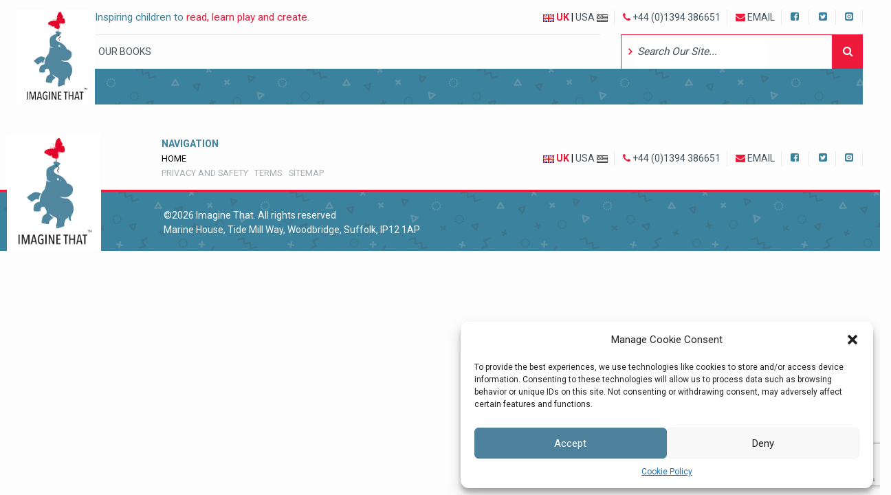

--- FILE ---
content_type: text/html; charset=UTF-8
request_url: https://www.imaginethat.com/home/elevate_weird-animals_popular_images/
body_size: 14795
content:
<!doctype html>
<!--[if lt IE 7]> <html class="no-js ie6 oldie" lang="en-GB"> <![endif]-->
<!--[if IE 7]>    <html class="no-js ie7 oldie" lang="en-GB"> <![endif]-->
<!--[if IE 8]>    <html class="no-js ie8 oldie" lang="en-GB"> <![endif]-->
<!--[if gt IE 8]><!--> <html lang="en-GB"> <!--<![endif]-->
<head>
	<meta http-equiv="X-UA-Compatible" content="IE=edge">
	<meta charset="UTF-8" />
	<meta name="author" content="Name">
	<meta name="viewport" content="width=device-width, initial-scale=1, maximum-scale=1">
	<meta name="facebook-domain-verification" content="x9bvadutdyrh7x7a7r36r3hz8n8fm7" />
	<link rel="shortcut icon" href="https://www.imaginethat.com/wp-content/themes/ImagineThat/images/favicon-32x32.png" />
	<link href="https://fonts.googleapis.com/css?family=Roboto:300,400,700" rel="stylesheet">
	<link rel="pingback" href="https://www.imaginethat.com/xmlrpc.php" />
	<title></title>
	<link rel="stylesheet" type="text/css" href="https://kenwheeler.github.io/slick/slick/slick-theme.css">
	<script src="https://www.google.com/recaptcha/api.js?render=6Le7rbgmAAAAAI4fj2E7N1Jav242irNWyLDPPPve"></script>
	<script type="text/javascript">
    var ajaxurl = "https://www.imaginethat.com/wp-admin/admin-ajax.php";
	</script>
	
	<meta name='robots' content='index, follow, max-image-preview:large, max-snippet:-1, max-video-preview:-1' />

	<!-- This site is optimized with the Yoast SEO plugin v21.2 - https://yoast.com/wordpress/plugins/seo/ -->
	<link rel="canonical" href="https://www.imaginethat.com/home/elevate_weird-animals_popular_images/" />
	<meta property="og:locale" content="en_GB" />
	<meta property="og:type" content="article" />
	<meta property="og:title" content="Elevate_Weird-Animals_Popular_Images - Imagine That" />
	<meta property="og:url" content="https://www.imaginethat.com/home/elevate_weird-animals_popular_images/" />
	<meta property="og:site_name" content="Imagine That" />
	<meta property="og:image" content="https://www.imaginethat.com/home/elevate_weird-animals_popular_images" />
	<meta property="og:image:width" content="800" />
	<meta property="og:image:height" content="800" />
	<meta property="og:image:type" content="image/jpeg" />
	<meta name="twitter:card" content="summary_large_image" />
	<script type="application/ld+json" class="yoast-schema-graph">{"@context":"https://schema.org","@graph":[{"@type":"WebPage","@id":"https://www.imaginethat.com/home/elevate_weird-animals_popular_images/","url":"https://www.imaginethat.com/home/elevate_weird-animals_popular_images/","name":"Elevate_Weird-Animals_Popular_Images - Imagine That","isPartOf":{"@id":"https://www.imaginethat.com/#website"},"primaryImageOfPage":{"@id":"https://www.imaginethat.com/home/elevate_weird-animals_popular_images/#primaryimage"},"image":{"@id":"https://www.imaginethat.com/home/elevate_weird-animals_popular_images/#primaryimage"},"thumbnailUrl":"https://www.imaginethat.com/wp-content/uploads/2021/05/Elevate_Weird-Animals_Popular_Images.jpg","datePublished":"2021-05-10T12:07:51+00:00","dateModified":"2021-05-10T12:07:51+00:00","breadcrumb":{"@id":"https://www.imaginethat.com/home/elevate_weird-animals_popular_images/#breadcrumb"},"inLanguage":"en-GB","potentialAction":[{"@type":"ReadAction","target":["https://www.imaginethat.com/home/elevate_weird-animals_popular_images/"]}]},{"@type":"ImageObject","inLanguage":"en-GB","@id":"https://www.imaginethat.com/home/elevate_weird-animals_popular_images/#primaryimage","url":"https://www.imaginethat.com/wp-content/uploads/2021/05/Elevate_Weird-Animals_Popular_Images.jpg","contentUrl":"https://www.imaginethat.com/wp-content/uploads/2021/05/Elevate_Weird-Animals_Popular_Images.jpg","width":800,"height":800},{"@type":"BreadcrumbList","@id":"https://www.imaginethat.com/home/elevate_weird-animals_popular_images/#breadcrumb","itemListElement":[{"@type":"ListItem","position":1,"name":"Home","item":"https://www.imaginethat.com/"},{"@type":"ListItem","position":2,"name":"Home","item":"https://www.imaginethat.com/"},{"@type":"ListItem","position":3,"name":"Elevate_Weird-Animals_Popular_Images"}]},{"@type":"WebSite","@id":"https://www.imaginethat.com/#website","url":"https://www.imaginethat.com/","name":"Imagine That","description":"Award Winning Book Publisher","potentialAction":[{"@type":"SearchAction","target":{"@type":"EntryPoint","urlTemplate":"https://www.imaginethat.com/?s={search_term_string}"},"query-input":"required name=search_term_string"}],"inLanguage":"en-GB"}]}</script>
	<!-- / Yoast SEO plugin. -->


<link rel='dns-prefetch' href='//static.addtoany.com' />
<link rel='dns-prefetch' href='//code.jquery.com' />
<link rel='dns-prefetch' href='//cdnjs.cloudflare.com' />
<script type="text/javascript">
window._wpemojiSettings = {"baseUrl":"https:\/\/s.w.org\/images\/core\/emoji\/14.0.0\/72x72\/","ext":".png","svgUrl":"https:\/\/s.w.org\/images\/core\/emoji\/14.0.0\/svg\/","svgExt":".svg","source":{"concatemoji":"https:\/\/www.imaginethat.com\/wp-includes\/js\/wp-emoji-release.min.js?ver=6.3.7"}};
/*! This file is auto-generated */
!function(i,n){var o,s,e;function c(e){try{var t={supportTests:e,timestamp:(new Date).valueOf()};sessionStorage.setItem(o,JSON.stringify(t))}catch(e){}}function p(e,t,n){e.clearRect(0,0,e.canvas.width,e.canvas.height),e.fillText(t,0,0);var t=new Uint32Array(e.getImageData(0,0,e.canvas.width,e.canvas.height).data),r=(e.clearRect(0,0,e.canvas.width,e.canvas.height),e.fillText(n,0,0),new Uint32Array(e.getImageData(0,0,e.canvas.width,e.canvas.height).data));return t.every(function(e,t){return e===r[t]})}function u(e,t,n){switch(t){case"flag":return n(e,"\ud83c\udff3\ufe0f\u200d\u26a7\ufe0f","\ud83c\udff3\ufe0f\u200b\u26a7\ufe0f")?!1:!n(e,"\ud83c\uddfa\ud83c\uddf3","\ud83c\uddfa\u200b\ud83c\uddf3")&&!n(e,"\ud83c\udff4\udb40\udc67\udb40\udc62\udb40\udc65\udb40\udc6e\udb40\udc67\udb40\udc7f","\ud83c\udff4\u200b\udb40\udc67\u200b\udb40\udc62\u200b\udb40\udc65\u200b\udb40\udc6e\u200b\udb40\udc67\u200b\udb40\udc7f");case"emoji":return!n(e,"\ud83e\udef1\ud83c\udffb\u200d\ud83e\udef2\ud83c\udfff","\ud83e\udef1\ud83c\udffb\u200b\ud83e\udef2\ud83c\udfff")}return!1}function f(e,t,n){var r="undefined"!=typeof WorkerGlobalScope&&self instanceof WorkerGlobalScope?new OffscreenCanvas(300,150):i.createElement("canvas"),a=r.getContext("2d",{willReadFrequently:!0}),o=(a.textBaseline="top",a.font="600 32px Arial",{});return e.forEach(function(e){o[e]=t(a,e,n)}),o}function t(e){var t=i.createElement("script");t.src=e,t.defer=!0,i.head.appendChild(t)}"undefined"!=typeof Promise&&(o="wpEmojiSettingsSupports",s=["flag","emoji"],n.supports={everything:!0,everythingExceptFlag:!0},e=new Promise(function(e){i.addEventListener("DOMContentLoaded",e,{once:!0})}),new Promise(function(t){var n=function(){try{var e=JSON.parse(sessionStorage.getItem(o));if("object"==typeof e&&"number"==typeof e.timestamp&&(new Date).valueOf()<e.timestamp+604800&&"object"==typeof e.supportTests)return e.supportTests}catch(e){}return null}();if(!n){if("undefined"!=typeof Worker&&"undefined"!=typeof OffscreenCanvas&&"undefined"!=typeof URL&&URL.createObjectURL&&"undefined"!=typeof Blob)try{var e="postMessage("+f.toString()+"("+[JSON.stringify(s),u.toString(),p.toString()].join(",")+"));",r=new Blob([e],{type:"text/javascript"}),a=new Worker(URL.createObjectURL(r),{name:"wpTestEmojiSupports"});return void(a.onmessage=function(e){c(n=e.data),a.terminate(),t(n)})}catch(e){}c(n=f(s,u,p))}t(n)}).then(function(e){for(var t in e)n.supports[t]=e[t],n.supports.everything=n.supports.everything&&n.supports[t],"flag"!==t&&(n.supports.everythingExceptFlag=n.supports.everythingExceptFlag&&n.supports[t]);n.supports.everythingExceptFlag=n.supports.everythingExceptFlag&&!n.supports.flag,n.DOMReady=!1,n.readyCallback=function(){n.DOMReady=!0}}).then(function(){return e}).then(function(){var e;n.supports.everything||(n.readyCallback(),(e=n.source||{}).concatemoji?t(e.concatemoji):e.wpemoji&&e.twemoji&&(t(e.twemoji),t(e.wpemoji)))}))}((window,document),window._wpemojiSettings);
</script>
<style type="text/css">
img.wp-smiley,
img.emoji {
	display: inline !important;
	border: none !important;
	box-shadow: none !important;
	height: 1em !important;
	width: 1em !important;
	margin: 0 0.07em !important;
	vertical-align: -0.1em !important;
	background: none !important;
	padding: 0 !important;
}
</style>
	<link rel='stylesheet' id='formidable-css' href='https://www.imaginethat.com/wp-content/plugins/formidable/css/formidableforms.css?ver=9271404' type='text/css' media='all' />
<link rel='stylesheet' id='wp-block-library-css' href='https://www.imaginethat.com/wp-includes/css/dist/block-library/style.min.css?ver=6.3.7' type='text/css' media='all' />
<style id='classic-theme-styles-inline-css' type='text/css'>
/*! This file is auto-generated */
.wp-block-button__link{color:#fff;background-color:#32373c;border-radius:9999px;box-shadow:none;text-decoration:none;padding:calc(.667em + 2px) calc(1.333em + 2px);font-size:1.125em}.wp-block-file__button{background:#32373c;color:#fff;text-decoration:none}
</style>
<style id='global-styles-inline-css' type='text/css'>
body{--wp--preset--color--black: #000000;--wp--preset--color--cyan-bluish-gray: #abb8c3;--wp--preset--color--white: #ffffff;--wp--preset--color--pale-pink: #f78da7;--wp--preset--color--vivid-red: #cf2e2e;--wp--preset--color--luminous-vivid-orange: #ff6900;--wp--preset--color--luminous-vivid-amber: #fcb900;--wp--preset--color--light-green-cyan: #7bdcb5;--wp--preset--color--vivid-green-cyan: #00d084;--wp--preset--color--pale-cyan-blue: #8ed1fc;--wp--preset--color--vivid-cyan-blue: #0693e3;--wp--preset--color--vivid-purple: #9b51e0;--wp--preset--gradient--vivid-cyan-blue-to-vivid-purple: linear-gradient(135deg,rgba(6,147,227,1) 0%,rgb(155,81,224) 100%);--wp--preset--gradient--light-green-cyan-to-vivid-green-cyan: linear-gradient(135deg,rgb(122,220,180) 0%,rgb(0,208,130) 100%);--wp--preset--gradient--luminous-vivid-amber-to-luminous-vivid-orange: linear-gradient(135deg,rgba(252,185,0,1) 0%,rgba(255,105,0,1) 100%);--wp--preset--gradient--luminous-vivid-orange-to-vivid-red: linear-gradient(135deg,rgba(255,105,0,1) 0%,rgb(207,46,46) 100%);--wp--preset--gradient--very-light-gray-to-cyan-bluish-gray: linear-gradient(135deg,rgb(238,238,238) 0%,rgb(169,184,195) 100%);--wp--preset--gradient--cool-to-warm-spectrum: linear-gradient(135deg,rgb(74,234,220) 0%,rgb(151,120,209) 20%,rgb(207,42,186) 40%,rgb(238,44,130) 60%,rgb(251,105,98) 80%,rgb(254,248,76) 100%);--wp--preset--gradient--blush-light-purple: linear-gradient(135deg,rgb(255,206,236) 0%,rgb(152,150,240) 100%);--wp--preset--gradient--blush-bordeaux: linear-gradient(135deg,rgb(254,205,165) 0%,rgb(254,45,45) 50%,rgb(107,0,62) 100%);--wp--preset--gradient--luminous-dusk: linear-gradient(135deg,rgb(255,203,112) 0%,rgb(199,81,192) 50%,rgb(65,88,208) 100%);--wp--preset--gradient--pale-ocean: linear-gradient(135deg,rgb(255,245,203) 0%,rgb(182,227,212) 50%,rgb(51,167,181) 100%);--wp--preset--gradient--electric-grass: linear-gradient(135deg,rgb(202,248,128) 0%,rgb(113,206,126) 100%);--wp--preset--gradient--midnight: linear-gradient(135deg,rgb(2,3,129) 0%,rgb(40,116,252) 100%);--wp--preset--font-size--small: 13px;--wp--preset--font-size--medium: 20px;--wp--preset--font-size--large: 36px;--wp--preset--font-size--x-large: 42px;--wp--preset--spacing--20: 0.44rem;--wp--preset--spacing--30: 0.67rem;--wp--preset--spacing--40: 1rem;--wp--preset--spacing--50: 1.5rem;--wp--preset--spacing--60: 2.25rem;--wp--preset--spacing--70: 3.38rem;--wp--preset--spacing--80: 5.06rem;--wp--preset--shadow--natural: 6px 6px 9px rgba(0, 0, 0, 0.2);--wp--preset--shadow--deep: 12px 12px 50px rgba(0, 0, 0, 0.4);--wp--preset--shadow--sharp: 6px 6px 0px rgba(0, 0, 0, 0.2);--wp--preset--shadow--outlined: 6px 6px 0px -3px rgba(255, 255, 255, 1), 6px 6px rgba(0, 0, 0, 1);--wp--preset--shadow--crisp: 6px 6px 0px rgba(0, 0, 0, 1);}:where(.is-layout-flex){gap: 0.5em;}:where(.is-layout-grid){gap: 0.5em;}body .is-layout-flow > .alignleft{float: left;margin-inline-start: 0;margin-inline-end: 2em;}body .is-layout-flow > .alignright{float: right;margin-inline-start: 2em;margin-inline-end: 0;}body .is-layout-flow > .aligncenter{margin-left: auto !important;margin-right: auto !important;}body .is-layout-constrained > .alignleft{float: left;margin-inline-start: 0;margin-inline-end: 2em;}body .is-layout-constrained > .alignright{float: right;margin-inline-start: 2em;margin-inline-end: 0;}body .is-layout-constrained > .aligncenter{margin-left: auto !important;margin-right: auto !important;}body .is-layout-constrained > :where(:not(.alignleft):not(.alignright):not(.alignfull)){max-width: var(--wp--style--global--content-size);margin-left: auto !important;margin-right: auto !important;}body .is-layout-constrained > .alignwide{max-width: var(--wp--style--global--wide-size);}body .is-layout-flex{display: flex;}body .is-layout-flex{flex-wrap: wrap;align-items: center;}body .is-layout-flex > *{margin: 0;}body .is-layout-grid{display: grid;}body .is-layout-grid > *{margin: 0;}:where(.wp-block-columns.is-layout-flex){gap: 2em;}:where(.wp-block-columns.is-layout-grid){gap: 2em;}:where(.wp-block-post-template.is-layout-flex){gap: 1.25em;}:where(.wp-block-post-template.is-layout-grid){gap: 1.25em;}.has-black-color{color: var(--wp--preset--color--black) !important;}.has-cyan-bluish-gray-color{color: var(--wp--preset--color--cyan-bluish-gray) !important;}.has-white-color{color: var(--wp--preset--color--white) !important;}.has-pale-pink-color{color: var(--wp--preset--color--pale-pink) !important;}.has-vivid-red-color{color: var(--wp--preset--color--vivid-red) !important;}.has-luminous-vivid-orange-color{color: var(--wp--preset--color--luminous-vivid-orange) !important;}.has-luminous-vivid-amber-color{color: var(--wp--preset--color--luminous-vivid-amber) !important;}.has-light-green-cyan-color{color: var(--wp--preset--color--light-green-cyan) !important;}.has-vivid-green-cyan-color{color: var(--wp--preset--color--vivid-green-cyan) !important;}.has-pale-cyan-blue-color{color: var(--wp--preset--color--pale-cyan-blue) !important;}.has-vivid-cyan-blue-color{color: var(--wp--preset--color--vivid-cyan-blue) !important;}.has-vivid-purple-color{color: var(--wp--preset--color--vivid-purple) !important;}.has-black-background-color{background-color: var(--wp--preset--color--black) !important;}.has-cyan-bluish-gray-background-color{background-color: var(--wp--preset--color--cyan-bluish-gray) !important;}.has-white-background-color{background-color: var(--wp--preset--color--white) !important;}.has-pale-pink-background-color{background-color: var(--wp--preset--color--pale-pink) !important;}.has-vivid-red-background-color{background-color: var(--wp--preset--color--vivid-red) !important;}.has-luminous-vivid-orange-background-color{background-color: var(--wp--preset--color--luminous-vivid-orange) !important;}.has-luminous-vivid-amber-background-color{background-color: var(--wp--preset--color--luminous-vivid-amber) !important;}.has-light-green-cyan-background-color{background-color: var(--wp--preset--color--light-green-cyan) !important;}.has-vivid-green-cyan-background-color{background-color: var(--wp--preset--color--vivid-green-cyan) !important;}.has-pale-cyan-blue-background-color{background-color: var(--wp--preset--color--pale-cyan-blue) !important;}.has-vivid-cyan-blue-background-color{background-color: var(--wp--preset--color--vivid-cyan-blue) !important;}.has-vivid-purple-background-color{background-color: var(--wp--preset--color--vivid-purple) !important;}.has-black-border-color{border-color: var(--wp--preset--color--black) !important;}.has-cyan-bluish-gray-border-color{border-color: var(--wp--preset--color--cyan-bluish-gray) !important;}.has-white-border-color{border-color: var(--wp--preset--color--white) !important;}.has-pale-pink-border-color{border-color: var(--wp--preset--color--pale-pink) !important;}.has-vivid-red-border-color{border-color: var(--wp--preset--color--vivid-red) !important;}.has-luminous-vivid-orange-border-color{border-color: var(--wp--preset--color--luminous-vivid-orange) !important;}.has-luminous-vivid-amber-border-color{border-color: var(--wp--preset--color--luminous-vivid-amber) !important;}.has-light-green-cyan-border-color{border-color: var(--wp--preset--color--light-green-cyan) !important;}.has-vivid-green-cyan-border-color{border-color: var(--wp--preset--color--vivid-green-cyan) !important;}.has-pale-cyan-blue-border-color{border-color: var(--wp--preset--color--pale-cyan-blue) !important;}.has-vivid-cyan-blue-border-color{border-color: var(--wp--preset--color--vivid-cyan-blue) !important;}.has-vivid-purple-border-color{border-color: var(--wp--preset--color--vivid-purple) !important;}.has-vivid-cyan-blue-to-vivid-purple-gradient-background{background: var(--wp--preset--gradient--vivid-cyan-blue-to-vivid-purple) !important;}.has-light-green-cyan-to-vivid-green-cyan-gradient-background{background: var(--wp--preset--gradient--light-green-cyan-to-vivid-green-cyan) !important;}.has-luminous-vivid-amber-to-luminous-vivid-orange-gradient-background{background: var(--wp--preset--gradient--luminous-vivid-amber-to-luminous-vivid-orange) !important;}.has-luminous-vivid-orange-to-vivid-red-gradient-background{background: var(--wp--preset--gradient--luminous-vivid-orange-to-vivid-red) !important;}.has-very-light-gray-to-cyan-bluish-gray-gradient-background{background: var(--wp--preset--gradient--very-light-gray-to-cyan-bluish-gray) !important;}.has-cool-to-warm-spectrum-gradient-background{background: var(--wp--preset--gradient--cool-to-warm-spectrum) !important;}.has-blush-light-purple-gradient-background{background: var(--wp--preset--gradient--blush-light-purple) !important;}.has-blush-bordeaux-gradient-background{background: var(--wp--preset--gradient--blush-bordeaux) !important;}.has-luminous-dusk-gradient-background{background: var(--wp--preset--gradient--luminous-dusk) !important;}.has-pale-ocean-gradient-background{background: var(--wp--preset--gradient--pale-ocean) !important;}.has-electric-grass-gradient-background{background: var(--wp--preset--gradient--electric-grass) !important;}.has-midnight-gradient-background{background: var(--wp--preset--gradient--midnight) !important;}.has-small-font-size{font-size: var(--wp--preset--font-size--small) !important;}.has-medium-font-size{font-size: var(--wp--preset--font-size--medium) !important;}.has-large-font-size{font-size: var(--wp--preset--font-size--large) !important;}.has-x-large-font-size{font-size: var(--wp--preset--font-size--x-large) !important;}
.wp-block-navigation a:where(:not(.wp-element-button)){color: inherit;}
:where(.wp-block-post-template.is-layout-flex){gap: 1.25em;}:where(.wp-block-post-template.is-layout-grid){gap: 1.25em;}
:where(.wp-block-columns.is-layout-flex){gap: 2em;}:where(.wp-block-columns.is-layout-grid){gap: 2em;}
.wp-block-pullquote{font-size: 1.5em;line-height: 1.6;}
</style>
<link rel='stylesheet' id='browsebooksstyle-css' href='https://www.imaginethat.com/wp-content/plugins/imagine_that_browse_books/browsebooks.css?ver=6.3.7' type='text/css' media='all' />
<link rel='stylesheet' id='jquery-ui-css-css' href='//cdnjs.cloudflare.com/ajax/libs/jqueryui/1.12.1/jquery-ui.css?ver=6.3.7' type='text/css' media='all' />
<link rel='stylesheet' id='cmplz-general-css' href='https://www.imaginethat.com/wp-content/plugins/complianz-gdpr/assets/css/cookieblocker.min.css?ver=6.5.6' type='text/css' media='all' />
<link rel='stylesheet' id='bootstrap-css' href='https://www.imaginethat.com/wp-content/themes/ImagineThat/css/bootstrap.css?ver=6.3.7' type='text/css' media='screen' />
<link rel='stylesheet' id='owl-carousel-css' href='https://www.imaginethat.com/wp-content/themes/ImagineThat/css/owl.carousel.css?ver=6.3.7' type='text/css' media='all' />
<link rel='stylesheet' id='font-awesome-css' href='https://www.imaginethat.com/wp-content/themes/ImagineThat/css/font-awesome.min.css?ver=6.3.7' type='text/css' media='all' />
<link rel='stylesheet' id='font1-css' href='https://www.imaginethat.com/wp-content/themes/ImagineThat/css/pinkmartinifont.css?ver=6.3.7' type='text/css' media='screen' />
<link rel='stylesheet' id='style-css' href='https://www.imaginethat.com/wp-content/themes/ImagineThat/css/styles.css?v=14&#038;ver=6.3.7' type='text/css' media='all' />
<link rel='stylesheet' id='addtoany-css' href='https://www.imaginethat.com/wp-content/plugins/add-to-any/addtoany.min.css?ver=1.16' type='text/css' media='all' />
<script type='text/javascript' src='https://www.imaginethat.com/wp-content/plugins/google-analytics-premium/assets/js/frontend-gtag.min.js?ver=8.23.1' id='monsterinsights-frontend-script-js'></script>
<script data-cfasync="false" data-wpfc-render="false" type="text/javascript" id='monsterinsights-frontend-script-js-extra'>/* <![CDATA[ */
var monsterinsights_frontend = {"js_events_tracking":"true","download_extensions":"doc,pdf,ppt,zip,xls,docx,pptx,xlsx","inbound_paths":"[]","home_url":"https:\/\/www.imaginethat.com","hash_tracking":"false","v4_id":"G-5CLMV164SR"};/* ]]> */
</script>
<script id="addtoany-core-js-before" type="text/javascript">
window.a2a_config=window.a2a_config||{};a2a_config.callbacks=[];a2a_config.overlays=[];a2a_config.templates={};a2a_localize = {
	Share: "Share",
	Save: "Save",
	Subscribe: "Subscribe",
	Email: "Email",
	Bookmark: "Bookmark",
	ShowAll: "Show All",
	ShowLess: "Show less",
	FindServices: "Find service(s)",
	FindAnyServiceToAddTo: "Instantly find any service to add to",
	PoweredBy: "Powered by",
	ShareViaEmail: "Share via email",
	SubscribeViaEmail: "Subscribe via email",
	BookmarkInYourBrowser: "Bookmark in your browser",
	BookmarkInstructions: "Press Ctrl+D or \u2318+D to bookmark this page",
	AddToYourFavorites: "Add to your favourites",
	SendFromWebOrProgram: "Send from any email address or email program",
	EmailProgram: "Email program",
	More: "More&#8230;",
	ThanksForSharing: "Thanks for sharing!",
	ThanksForFollowing: "Thanks for following!"
};
</script>
<script data-service="addtoany" data-category="marketing" type="text/plain" async data-cmplz-src='https://static.addtoany.com/menu/page.js' id='addtoany-core-js'></script>
<script type='text/javascript' src='https://www.imaginethat.com/wp-content/themes/ImagineThat/js/build/jquery-2.2.0.min.js?ver=1' id='jquery-js'></script>
<script type='text/javascript' async src='https://www.imaginethat.com/wp-content/plugins/add-to-any/addtoany.min.js?ver=1.1' id='addtoany-jquery-js'></script>
<script type='text/javascript' src='//code.jquery.com/ui/1.12.1/jquery-ui.min.js?ver=6.3.7' id='jquery-ui-js-js'></script>
<script type='text/javascript' src='https://www.imaginethat.com/wp-content/plugins/imagine_that_browse_books/js.js?ver=6.3.7' id='browsebookssscript-js'></script>
<link rel="https://api.w.org/" href="https://www.imaginethat.com/wp-json/" /><link rel="alternate" type="application/json" href="https://www.imaginethat.com/wp-json/wp/v2/media/2191" /><link rel="EditURI" type="application/rsd+xml" title="RSD" href="https://www.imaginethat.com/xmlrpc.php?rsd" />
<meta name="generator" content="WordPress 6.3.7" />
<link rel='shortlink' href='https://www.imaginethat.com/?p=2191' />
<link rel="alternate" type="application/json+oembed" href="https://www.imaginethat.com/wp-json/oembed/1.0/embed?url=https%3A%2F%2Fwww.imaginethat.com%2Fhome%2Felevate_weird-animals_popular_images%2F" />
<link rel="alternate" type="text/xml+oembed" href="https://www.imaginethat.com/wp-json/oembed/1.0/embed?url=https%3A%2F%2Fwww.imaginethat.com%2Fhome%2Felevate_weird-animals_popular_images%2F&#038;format=xml" />
<style>.cmplz-hidden{display:none!important;}</style></head>
<body data-cmplz=1 class="attachment attachment-template-default attachmentid-2191 attachment-jpeg">
	<a id="top"></a>
		<div class="main-container">
		<header>



			<div class="container">
				<div class="">
					<a href="/" title="Home Page" class="main-logo">
						<img src="https://www.imaginethat.com/wp-content/themes/ImagineThat/images/it-logo.png" alt="Imagine That" />
					</a>
				</div>

				<div class="mobile-search">
					<div class="row">
						<div class="col-xs-12">
							<form role="search" method="get" class="searchform" action="/book-category/search/" ><label for="s">Search term</label>	
	<i class="fa fa-angle-right"></i>
	<input type="text" class="search-input" value="" name="search" id="s" placeholder="Search Our Site..." />
		<button type="submit" id="searchsubmit" value="Search" >
			<i class="fa fa-search search-dt" aria-hidden="true"></i>
			<i class="fa fa-angle-double-right search-mob" aria-hidden="true"></i>
		</button>
	</form>

							</div>
					</div>		
				</div>

				<div class="row logomove">

					<div class="col-xs-4 col-sm-7">
						<p class="strap visible-lg bringforward">Inspiring children to <span>read, learn play and create</span>.</p>
					</div>
					<div class="col-sm-8 right">
						
<ul class="social right">
	<li class="region contact"><span class="mobilespacing"><a href="https://www.imaginethat.com?territory=UK" title="UK territory" id="selected-territory"><img src="/wp-includes/images/flag-uk.png" > UK</a> | <a href="https://www.imaginethat.com?territory=USA" title="US territory"  id="">USA <img src="/wp-includes/images/flag-usa.png" style="filter:grayscale(100%) brightness(1.25);"></a></span></li>

	<li class="tel contact"><a href="tel:441394386651" title="Call us on +44 (0)1394 386651"><i class="fa fa-phone" aria-hidden="true"></i> <span class="mobilespacing">+44 (0)1394 386651</span></a></li>
	<li class="mail contact"><a href="mailto:customerservice@imaginethat.com" title="Email Us"><i class="fa fa-envelope" aria-hidden="true"></i> <span class="mobilespacing">Email</span></a></li>
		
		<li><a class="social-bg fb" href="https://www.facebook.com/imaginethatpublishing/" title="Like us on Facebook">Facebook</a></li>
			
		<li><a class="social-bg twit" href="https://twitter.com/imaginethatbook" title="Follow us on Twitter">Twitter</a></li>
			
		<li><a class="social-bg ig" href="https://www.instagram.com/imaginethatbook/" title="">Instagram</a></li>
	</ul>					</div>
				</div>
				<div class="row logomove">
					<div class="col-xs-5 col-sm-8 logomovemobile">
						<a href="javascript:void(0);" class="fa fa-bars mobile-icon" onclick="toggle_menu($(this));"><span>Menu</span></a>
						<nav id="nav" class="main-nav-wrapper clearfix">							
							<div class="menu-primary-nav-container"><ul id="menu-header-menu" class="menu"><li id="menu-item-2783" class="menu-item menu-item-type-custom menu-item-object-custom menu-item-2783"><a href="https://twowindmills.com">Our Books</a></li>
</ul></div>						</nav>
						<div class="search-click">
							<i class="fa fa-search" aria-hidden="true"></i>	
						</div>
					</div>
					
					<div class="col-xs-3 col-sm-4 right">
						<div class="search-wrapper right">
							<form role="search" method="get" class="searchform" action="/book-category/search/" ><label for="s">Search term</label>	
	<i class="fa fa-angle-right"></i>
	<input type="text" class="search-input" value="" name="search" id="s" placeholder="Search Our Site..." />
		<button type="submit" id="searchsubmit" value="Search" >
			<i class="fa fa-search search-dt" aria-hidden="true"></i>
			<i class="fa fa-angle-double-right search-mob" aria-hidden="true"></i>
		</button>
	</form>

							</div>
					</div>
				
				</div>
				
			</div>
			<div class="container">
				<div class="undernav-block">
					<div id="">
						
					</div>
				</div>

			</div>
		</header>		
<div class="container">
	
</div>

		<footer>				
			<div class="container">
				<div class="row">
					<div class="col-lg-2 visible-lg">
						<a class="logo zindexboost marginReduce" href="/" title="Visit home page">
							<img src="https://www.imaginethat.com/wp-content/themes/ImagineThat/images/it-logo.png" alt="Imagine That" />
						</a>						
					</div>
					<div class="col-sm-12 col-lg-10">
						
						<div class="row no-padding">
							<div class="col-md-6">
								<p class="header footertextnopadding">Navigation</p>
								<div class="footer-nav">
										<div class="menu"><ul>
<li class="page_item page-item-5 current_page_ancestor current_page_parent"><a href="https://www.imaginethat.com/">Home</a></li>
</ul></div>
										<ul class="terms-nav">
											<li><a href="/privacy" title="View our privacy policy">Privacy and Safety</a></li>	
											<li><a href="/terms" title="View our terms and conditions">Terms</a></li>	
											<li><a href="/sitemap" title="View our sitemap">Sitemap</a></li>	
										</ul>							
									</div>
							</div>
							<div class="col-md-6">
								<p class="header">&nbsp;</p>
								
<ul class="social right">
	<li class="region contact"><span class="mobilespacing"><a href="https://www.imaginethat.com?territory=UK" title="UK territory" id="selected-territory"><img src="/wp-includes/images/flag-uk.png" > UK</a> | <a href="https://www.imaginethat.com?territory=USA" title="US territory"  id="">USA <img src="/wp-includes/images/flag-usa.png" style="filter:grayscale(100%) brightness(1.25);"></a></span></li>

	<li class="tel contact"><a href="tel:441394386651" title="Call us on +44 (0)1394 386651"><i class="fa fa-phone" aria-hidden="true"></i> <span class="mobilespacing">+44 (0)1394 386651</span></a></li>
	<li class="mail contact"><a href="mailto:customerservice@imaginethat.com" title="Email Us"><i class="fa fa-envelope" aria-hidden="true"></i> <span class="mobilespacing">Email</span></a></li>
		
		<li><a class="social-bg fb" href="https://www.facebook.com/imaginethatpublishing/" title="Like us on Facebook">Facebook</a></li>
			
		<li><a class="social-bg twit" href="https://twitter.com/imaginethatbook" title="Follow us on Twitter">Twitter</a></li>
			
		<li><a class="social-bg ig" href="https://www.instagram.com/imaginethatbook/" title="">Instagram</a></li>
	</ul>							</div>
						</div>


					</div>
				</div>
			</div>
			
		</footer>

		<div class="footer-block">


			<div class="container">
				<div class="row">
					<div class="col-lg-2 visible-lg">
											
					</div>
					<div class="col-sm-12 col-lg-10">
						<div class="footercopy">
							<div class="row no-padding footer-separator ">
								<div class="col-md-12">
									<div class="copyright">
										<p>&copy;2026 Imagine That. All rights reserved</p>
										<p>Marine House, Tide Mill Way, Woodbridge, Suffolk, IP12 1AP</p>
									</div>
								</div>	
							</div>
						</div>
					</div>
				</div>
			</div>
			
		</div>

	</div> <!-- /main-container -->
		<script type="text/javascript" >

		

		jQuery(document).ready(function(e) {


		

			///price range change
		    $( "#slider" ).slider({
		      range: true,
		      min: 1,
		      max: 20,
		      values: [ 1, 20 ],
		      slide: function( event, ui ) {	       
    
        		$( "#slider" ).slider( "values", 0, ui.values[0] );
        		$( "#slider" ).slider( "values", 1, ui.values[1] );
 				$( "#amount" ).val( "" + currency + $( "#slider" ).slider( "values", 0 ) + " - " + currency + $( "#slider" ).slider( "values", 1 ) );
		      }
		    });

		
  			///age slider change
		    $( "#slider-age-range" ).slider({
		      range: true,
		      min: 1,
		      max: 14,
		      values: [ 1, 14 ],
		      slide: function( event, ui ) {
		        $( "#age_range" ).val( ui.values[ 0 ] + " - " + ui.values[ 1 ] );
            	$( "#slider-age-range" ).slider( "values", 0, ui.values[0] );
        		$( "#slider-age-range" ).slider( "values", 1, ui.values[1] );	
		      	}
		    });	


		    $(document.body).on('mouseup', '#slider', function(ev){
				changed();   
			});

			$(document.body).on('mouseup', '#slider-age-range', function(ev){
				changed();  
			});

			$(document.body).on('change', 'input[name="category"]', function(ev){
				changed();   
			});

			$(document.body).on('change', 'input[name="imprint"]', function(ev){
				changed();   
			});

			$(document.body).on('change', 'input[name="theme"]', function(ev){
				changed();   
			});

			$(document.body).on('change', '#sort-order', function(ev){
				changed(); 
			});
			
			$(document.body).on('click', '#apply-filter', function(ev){
				changed();	    
			});

			$(document.body).on('click', '#reset-filter', function(ev){
						reset();				
			});

			$(document.body).on('click', '.page-number', function(ev){
				ev.preventDefault();
				var page = $(this).html();

		    	if(page != "..." && page!= "Next" && page != "Prev"){
			   
			    	changed("page");	
			    	$('#hidden_page').val(page);
		   		}
		  	});

			$(document.body).on('click', '#next', function(ev){
					ev.preventDefault();
					$('#hidden_page').val( +parseInt($('#hidden_page').val()) +1);	
			    	changed("page");	    	
			});

			$(document.body).on('click', '#prev', function(ev){
				ev.preventDefault();
				$('#hidden_page').val( parseInt($('#hidden_page').val()) -1);	
				changed("page");
			});
		});
	</script> 
		<script type="text/javascript" >
		jQuery(document).ready(function(e) {
			//console.log("test");
	
		});
	</script>


<!-- Consent Management powered by Complianz | GDPR/CCPA Cookie Consent https://wordpress.org/plugins/complianz-gdpr -->
<div id="cmplz-cookiebanner-container"><div class="cmplz-cookiebanner cmplz-hidden banner-1 optin cmplz-bottom-right cmplz-categories-type-no" aria-modal="true" data-nosnippet="true" role="dialog" aria-live="polite" aria-labelledby="cmplz-header-1-optin" aria-describedby="cmplz-message-1-optin">
	<div class="cmplz-header">
		<div class="cmplz-logo"></div>
		<div class="cmplz-title" id="cmplz-header-1-optin">Manage Cookie Consent</div>
		<div class="cmplz-close" tabindex="0" role="button" aria-label="close-dialog">
			<svg aria-hidden="true" focusable="false" data-prefix="fas" data-icon="times" class="svg-inline--fa fa-times fa-w-11" role="img" xmlns="http://www.w3.org/2000/svg" viewBox="0 0 352 512"><path fill="currentColor" d="M242.72 256l100.07-100.07c12.28-12.28 12.28-32.19 0-44.48l-22.24-22.24c-12.28-12.28-32.19-12.28-44.48 0L176 189.28 75.93 89.21c-12.28-12.28-32.19-12.28-44.48 0L9.21 111.45c-12.28 12.28-12.28 32.19 0 44.48L109.28 256 9.21 356.07c-12.28 12.28-12.28 32.19 0 44.48l22.24 22.24c12.28 12.28 32.2 12.28 44.48 0L176 322.72l100.07 100.07c12.28 12.28 32.2 12.28 44.48 0l22.24-22.24c12.28-12.28 12.28-32.19 0-44.48L242.72 256z"></path></svg>
		</div>
	</div>

	<div class="cmplz-divider cmplz-divider-header"></div>
	<div class="cmplz-body">
		<div class="cmplz-message" id="cmplz-message-1-optin"><p>To provide the best experiences, we use technologies like cookies to store and/or access device information. Consenting to these technologies will allow us to process data such as browsing behavior or unique IDs on this site. Not consenting or withdrawing consent, may adversely affect certain features and functions.</p></div>
		<!-- categories start -->
		<div class="cmplz-categories">
			<details class="cmplz-category cmplz-functional" >
				<summary>
						<span class="cmplz-category-header">
							<span class="cmplz-category-title">Functional</span>
							<span class='cmplz-always-active'>
								<span class="cmplz-banner-checkbox">
									<input type="checkbox"
										   id="cmplz-functional-optin"
										   data-category="cmplz_functional"
										   class="cmplz-consent-checkbox cmplz-functional"
										   size="40"
										   value="1"/>
									<label class="cmplz-label" for="cmplz-functional-optin" tabindex="0"><span class="screen-reader-text">Functional</span></label>
								</span>
								Always active							</span>
							<span class="cmplz-icon cmplz-open">
								<svg xmlns="http://www.w3.org/2000/svg" viewBox="0 0 448 512"  height="18" ><path d="M224 416c-8.188 0-16.38-3.125-22.62-9.375l-192-192c-12.5-12.5-12.5-32.75 0-45.25s32.75-12.5 45.25 0L224 338.8l169.4-169.4c12.5-12.5 32.75-12.5 45.25 0s12.5 32.75 0 45.25l-192 192C240.4 412.9 232.2 416 224 416z"/></svg>
							</span>
						</span>
				</summary>
				<div class="cmplz-description">
					<span class="cmplz-description-functional">The technical storage or access is strictly necessary for the legitimate purpose of enabling the use of a specific service explicitly requested by the subscriber or user, or for the sole purpose of carrying out the transmission of a communication over an electronic communications network.</span>
				</div>
			</details>

			<details class="cmplz-category cmplz-preferences" >
				<summary>
						<span class="cmplz-category-header">
							<span class="cmplz-category-title">Preferences</span>
							<span class="cmplz-banner-checkbox">
								<input type="checkbox"
									   id="cmplz-preferences-optin"
									   data-category="cmplz_preferences"
									   class="cmplz-consent-checkbox cmplz-preferences"
									   size="40"
									   value="1"/>
								<label class="cmplz-label" for="cmplz-preferences-optin" tabindex="0"><span class="screen-reader-text">Preferences</span></label>
							</span>
							<span class="cmplz-icon cmplz-open">
								<svg xmlns="http://www.w3.org/2000/svg" viewBox="0 0 448 512"  height="18" ><path d="M224 416c-8.188 0-16.38-3.125-22.62-9.375l-192-192c-12.5-12.5-12.5-32.75 0-45.25s32.75-12.5 45.25 0L224 338.8l169.4-169.4c12.5-12.5 32.75-12.5 45.25 0s12.5 32.75 0 45.25l-192 192C240.4 412.9 232.2 416 224 416z"/></svg>
							</span>
						</span>
				</summary>
				<div class="cmplz-description">
					<span class="cmplz-description-preferences">The technical storage or access is necessary for the legitimate purpose of storing preferences that are not requested by the subscriber or user.</span>
				</div>
			</details>

			<details class="cmplz-category cmplz-statistics" >
				<summary>
						<span class="cmplz-category-header">
							<span class="cmplz-category-title">Statistics</span>
							<span class="cmplz-banner-checkbox">
								<input type="checkbox"
									   id="cmplz-statistics-optin"
									   data-category="cmplz_statistics"
									   class="cmplz-consent-checkbox cmplz-statistics"
									   size="40"
									   value="1"/>
								<label class="cmplz-label" for="cmplz-statistics-optin" tabindex="0"><span class="screen-reader-text">Statistics</span></label>
							</span>
							<span class="cmplz-icon cmplz-open">
								<svg xmlns="http://www.w3.org/2000/svg" viewBox="0 0 448 512"  height="18" ><path d="M224 416c-8.188 0-16.38-3.125-22.62-9.375l-192-192c-12.5-12.5-12.5-32.75 0-45.25s32.75-12.5 45.25 0L224 338.8l169.4-169.4c12.5-12.5 32.75-12.5 45.25 0s12.5 32.75 0 45.25l-192 192C240.4 412.9 232.2 416 224 416z"/></svg>
							</span>
						</span>
				</summary>
				<div class="cmplz-description">
					<span class="cmplz-description-statistics">The technical storage or access that is used exclusively for statistical purposes.</span>
					<span class="cmplz-description-statistics-anonymous">The technical storage or access that is used exclusively for anonymous statistical purposes. Without a subpoena, voluntary compliance on the part of your Internet Service Provider, or additional records from a third party, information stored or retrieved for this purpose alone cannot usually be used to identify you.</span>
				</div>
			</details>
			<details class="cmplz-category cmplz-marketing" >
				<summary>
						<span class="cmplz-category-header">
							<span class="cmplz-category-title">Marketing</span>
							<span class="cmplz-banner-checkbox">
								<input type="checkbox"
									   id="cmplz-marketing-optin"
									   data-category="cmplz_marketing"
									   class="cmplz-consent-checkbox cmplz-marketing"
									   size="40"
									   value="1"/>
								<label class="cmplz-label" for="cmplz-marketing-optin" tabindex="0"><span class="screen-reader-text">Marketing</span></label>
							</span>
							<span class="cmplz-icon cmplz-open">
								<svg xmlns="http://www.w3.org/2000/svg" viewBox="0 0 448 512"  height="18" ><path d="M224 416c-8.188 0-16.38-3.125-22.62-9.375l-192-192c-12.5-12.5-12.5-32.75 0-45.25s32.75-12.5 45.25 0L224 338.8l169.4-169.4c12.5-12.5 32.75-12.5 45.25 0s12.5 32.75 0 45.25l-192 192C240.4 412.9 232.2 416 224 416z"/></svg>
							</span>
						</span>
				</summary>
				<div class="cmplz-description">
					<span class="cmplz-description-marketing">The technical storage or access is required to create user profiles to send advertising, or to track the user on a website or across several websites for similar marketing purposes.</span>
				</div>
			</details>
		</div><!-- categories end -->
			</div>

	<div class="cmplz-links cmplz-information">
		<a class="cmplz-link cmplz-manage-options cookie-statement" href="#" data-relative_url="#cmplz-manage-consent-container">Manage options</a>
		<a class="cmplz-link cmplz-manage-third-parties cookie-statement" href="#" data-relative_url="#cmplz-cookies-overview">Manage services</a>
		<a class="cmplz-link cmplz-manage-vendors tcf cookie-statement" href="#" data-relative_url="#cmplz-tcf-wrapper">Manage {vendor_count} vendors</a>
		<a class="cmplz-link cmplz-external cmplz-read-more-purposes tcf" target="_blank" rel="noopener noreferrer nofollow" href="https://cookiedatabase.org/tcf/purposes/">Read more about these purposes</a>
			</div>

	<div class="cmplz-divider cmplz-footer"></div>

	<div class="cmplz-buttons">
		<button class="cmplz-btn cmplz-accept">Accept</button>
		<button class="cmplz-btn cmplz-deny">Deny</button>
		<button class="cmplz-btn cmplz-view-preferences">View preferences</button>
		<button class="cmplz-btn cmplz-save-preferences">Save preferences</button>
		<a class="cmplz-btn cmplz-manage-options tcf cookie-statement" href="#" data-relative_url="#cmplz-manage-consent-container">View preferences</a>
			</div>

	<div class="cmplz-links cmplz-documents">
		<a class="cmplz-link cookie-statement" href="#" data-relative_url="">{title}</a>
		<a class="cmplz-link privacy-statement" href="#" data-relative_url="">{title}</a>
		<a class="cmplz-link impressum" href="#" data-relative_url="">{title}</a>
			</div>

</div>
</div>
					<div id="cmplz-manage-consent" data-nosnippet="true"><button class="cmplz-btn cmplz-hidden cmplz-manage-consent manage-consent-1">Manage consent</button>

</div><script data-service="google-analytics" data-category="statistics" type="text/plain">
		/* MonsterInsights Scroll Tracking */
		if ( typeof(jQuery) !== 'undefined' ) {
		jQuery( document ).ready(function(){
		function monsterinsights_scroll_tracking_load() {
		if ( ( typeof(__gaTracker) !== 'undefined' && __gaTracker && __gaTracker.hasOwnProperty( "loaded" ) && __gaTracker.loaded == true ) || ( typeof(__gtagTracker) !== 'undefined' && __gtagTracker ) ) {
		(function(factory) {
		factory(jQuery);
		}(function($) {

		/* Scroll Depth */
		"use strict";
		var defaults = {
		percentage: true
		};

		var $window = $(window),
		cache = [],
		scrollEventBound = false,
		lastPixelDepth = 0;

		/*
		* Plugin
		*/

		$.scrollDepth = function(options) {

		var startTime = +new Date();

		options = $.extend({}, defaults, options);

		/*
		* Functions
		*/

		function sendEvent(action, label, scrollDistance, timing) {
		if ( 'undefined' === typeof MonsterInsightsObject || 'undefined' === typeof MonsterInsightsObject.sendEvent ) {
		return;
		}
			var paramName = action.toLowerCase();
	var fieldsArray = {
	send_to: 'G-5CLMV164SR',
	non_interaction: true
	};
	fieldsArray[paramName] = label;

	if (arguments.length > 3) {
	fieldsArray.scroll_timing = timing
	MonsterInsightsObject.sendEvent('event', 'scroll_depth', fieldsArray);
	} else {
	MonsterInsightsObject.sendEvent('event', 'scroll_depth', fieldsArray);
	}
			}

		function calculateMarks(docHeight) {
		return {
		'25%' : parseInt(docHeight * 0.25, 10),
		'50%' : parseInt(docHeight * 0.50, 10),
		'75%' : parseInt(docHeight * 0.75, 10),
		/* Cushion to trigger 100% event in iOS */
		'100%': docHeight - 5
		};
		}

		function checkMarks(marks, scrollDistance, timing) {
		/* Check each active mark */
		$.each(marks, function(key, val) {
		if ( $.inArray(key, cache) === -1 && scrollDistance >= val ) {
		sendEvent('Percentage', key, scrollDistance, timing);
		cache.push(key);
		}
		});
		}

		function rounded(scrollDistance) {
		/* Returns String */
		return (Math.floor(scrollDistance/250) * 250).toString();
		}

		function init() {
		bindScrollDepth();
		}

		/*
		* Public Methods
		*/

		/* Reset Scroll Depth with the originally initialized options */
		$.scrollDepth.reset = function() {
		cache = [];
		lastPixelDepth = 0;
		$window.off('scroll.scrollDepth');
		bindScrollDepth();
		};

		/* Add DOM elements to be tracked */
		$.scrollDepth.addElements = function(elems) {

		if (typeof elems == "undefined" || !$.isArray(elems)) {
		return;
		}

		$.merge(options.elements, elems);

		/* If scroll event has been unbound from window, rebind */
		if (!scrollEventBound) {
		bindScrollDepth();
		}

		};

		/* Remove DOM elements currently tracked */
		$.scrollDepth.removeElements = function(elems) {

		if (typeof elems == "undefined" || !$.isArray(elems)) {
		return;
		}

		$.each(elems, function(index, elem) {

		var inElementsArray = $.inArray(elem, options.elements);
		var inCacheArray = $.inArray(elem, cache);

		if (inElementsArray != -1) {
		options.elements.splice(inElementsArray, 1);
		}

		if (inCacheArray != -1) {
		cache.splice(inCacheArray, 1);
		}

		});

		};

		/*
		* Throttle function borrowed from:
		* Underscore.js 1.5.2
		* http://underscorejs.org
		* (c) 2009-2013 Jeremy Ashkenas, DocumentCloud and Investigative Reporters & Editors
		* Underscore may be freely distributed under the MIT license.
		*/

		function throttle(func, wait) {
		var context, args, result;
		var timeout = null;
		var previous = 0;
		var later = function() {
		previous = new Date;
		timeout = null;
		result = func.apply(context, args);
		};
		return function() {
		var now = new Date;
		if (!previous) previous = now;
		var remaining = wait - (now - previous);
		context = this;
		args = arguments;
		if (remaining <= 0) {
		clearTimeout(timeout);
		timeout = null;
		previous = now;
		result = func.apply(context, args);
		} else if (!timeout) {
		timeout = setTimeout(later, remaining);
		}
		return result;
		};
		}

		/*
		* Scroll Event
		*/

		function bindScrollDepth() {

		scrollEventBound = true;

		$window.on('scroll.scrollDepth', throttle(function() {
		/*
		* We calculate document and window height on each scroll event to
		* account for dynamic DOM changes.
		*/

		var docHeight = $(document).height(),
		winHeight = window.innerHeight ? window.innerHeight : $window.height(),
		scrollDistance = $window.scrollTop() + winHeight,

		/* Recalculate percentage marks */
		marks = calculateMarks(docHeight),

		/* Timing */
		timing = +new Date - startTime;

		checkMarks(marks, scrollDistance, timing);
		}, 500));

		}

		init();
		};

		/* UMD export */
		return $.scrollDepth;

		}));

		jQuery.scrollDepth();
		} else {
		setTimeout(monsterinsights_scroll_tracking_load, 200);
		}
		}
		monsterinsights_scroll_tracking_load();
		});
		}
		/* End MonsterInsights Scroll Tracking */
		
</script><script type='text/javascript' src='https://www.imaginethat.com/wp-content/themes/ImagineThat/js/build/owl.carousel.min.js?ver=6.3.7' id='owl-js-js'></script>
<script type='text/javascript' src='https://www.imaginethat.com/wp-content/themes/ImagineThat/js/site.js?v=12&#038;ver=6.3.7' id='site-js-js'></script>
<script type='text/javascript' src='https://www.imaginethat.com/wp-content/themes/ImagineThat/js/build/grids.min.js?ver=6.3.7' id='grids-js-js'></script>
<script type='text/javascript' id='cmplz-cookiebanner-js-extra'>
/* <![CDATA[ */
var complianz = {"prefix":"cmplz_","user_banner_id":"1","set_cookies":[],"block_ajax_content":"","banner_version":"28","version":"6.5.6","store_consent":"","do_not_track_enabled":"","consenttype":"optin","region":"eu","geoip":"","dismiss_timeout":"","disable_cookiebanner":"","soft_cookiewall":"","dismiss_on_scroll":"","cookie_expiry":"365","url":"https:\/\/www.imaginethat.com\/wp-json\/complianz\/v1\/","locale":"lang=en&locale=en_GB","set_cookies_on_root":"","cookie_domain":"","current_policy_id":"16","cookie_path":"\/","categories":{"statistics":"statistics","marketing":"marketing"},"tcf_active":"","placeholdertext":"Click to accept {category} cookies and enable this content","aria_label":"Click to accept {category} cookies and enable this content","css_file":"https:\/\/www.imaginethat.com\/wp-content\/uploads\/complianz\/css\/banner-{banner_id}-{type}.css?v=28","page_links":{"eu":{"cookie-statement":{"title":"Cookie Policy","url":"https:\/\/www.imaginethat.com\/privacy\/"}}},"tm_categories":"","forceEnableStats":"","preview":"","clean_cookies":""};
/* ]]> */
</script>
<script defer type='text/javascript' src='https://www.imaginethat.com/wp-content/plugins/complianz-gdpr/cookiebanner/js/complianz.min.js?ver=6.5.6' id='cmplz-cookiebanner-js'></script>
		<!-- This site uses the Google Analytics by MonsterInsights plugin v8.23.1 - Using Analytics tracking - https://www.monsterinsights.com/ -->
							<script src="//www.googletagmanager.com/gtag/js?id=G-5CLMV164SR"  data-cfasync="false" data-wpfc-render="false" type="text/javascript" async></script>
			<script data-service="google-analytics" data-category="statistics" data-cfasync="false" data-wpfc-render="false" type="text/plain">
				var mi_version = '8.23.1';
				var mi_track_user = true;
				var mi_no_track_reason = '';
				
								var disableStrs = [
										'ga-disable-G-5CLMV164SR',
									];

				/* Function to detect opted out users */
				function __gtagTrackerIsOptedOut() {
					for (var index = 0; index < disableStrs.length; index++) {
						if (document.cookie.indexOf(disableStrs[index] + '=true') > -1) {
							return true;
						}
					}

					return false;
				}

				/* Disable tracking if the opt-out cookie exists. */
				if (__gtagTrackerIsOptedOut()) {
					for (var index = 0; index < disableStrs.length; index++) {
						window[disableStrs[index]] = true;
					}
				}

				/* Opt-out function */
				function __gtagTrackerOptout() {
					for (var index = 0; index < disableStrs.length; index++) {
						document.cookie = disableStrs[index] + '=true; expires=Thu, 31 Dec 2099 23:59:59 UTC; path=/';
						window[disableStrs[index]] = true;
					}
				}

				if ('undefined' === typeof gaOptout) {
					function gaOptout() {
						__gtagTrackerOptout();
					}
				}
								window.dataLayer = window.dataLayer || [];

				window.MonsterInsightsDualTracker = {
					helpers: {},
					trackers: {},
				};
				if (mi_track_user) {
					function __gtagDataLayer() {
						dataLayer.push(arguments);
					}

					function __gtagTracker(type, name, parameters) {
						if (!parameters) {
							parameters = {};
						}

						if (parameters.send_to) {
							__gtagDataLayer.apply(null, arguments);
							return;
						}

						if (type === 'event') {
														parameters.send_to = monsterinsights_frontend.v4_id;
							var hookName = name;
							if (typeof parameters['event_category'] !== 'undefined') {
								hookName = parameters['event_category'] + ':' + name;
							}

							if (typeof MonsterInsightsDualTracker.trackers[hookName] !== 'undefined') {
								MonsterInsightsDualTracker.trackers[hookName](parameters);
							} else {
								__gtagDataLayer('event', name, parameters);
							}
							
						} else {
							__gtagDataLayer.apply(null, arguments);
						}
					}

					__gtagTracker('js', new Date());
					__gtagTracker('set', {
						'developer_id.dZGIzZG': true,
											});
										__gtagTracker('config', 'G-5CLMV164SR', {"forceSSL":"true"} );
															window.gtag = __gtagTracker;										(function () {
						/* https://developers.google.com/analytics/devguides/collection/analyticsjs/ */
						/* ga and __gaTracker compatibility shim. */
						var noopfn = function () {
							return null;
						};
						var newtracker = function () {
							return new Tracker();
						};
						var Tracker = function () {
							return null;
						};
						var p = Tracker.prototype;
						p.get = noopfn;
						p.set = noopfn;
						p.send = function () {
							var args = Array.prototype.slice.call(arguments);
							args.unshift('send');
							__gaTracker.apply(null, args);
						};
						var __gaTracker = function () {
							var len = arguments.length;
							if (len === 0) {
								return;
							}
							var f = arguments[len - 1];
							if (typeof f !== 'object' || f === null || typeof f.hitCallback !== 'function') {
								if ('send' === arguments[0]) {
									var hitConverted, hitObject = false, action;
									if ('event' === arguments[1]) {
										if ('undefined' !== typeof arguments[3]) {
											hitObject = {
												'eventAction': arguments[3],
												'eventCategory': arguments[2],
												'eventLabel': arguments[4],
												'value': arguments[5] ? arguments[5] : 1,
											}
										}
									}
									if ('pageview' === arguments[1]) {
										if ('undefined' !== typeof arguments[2]) {
											hitObject = {
												'eventAction': 'page_view',
												'page_path': arguments[2],
											}
										}
									}
									if (typeof arguments[2] === 'object') {
										hitObject = arguments[2];
									}
									if (typeof arguments[5] === 'object') {
										Object.assign(hitObject, arguments[5]);
									}
									if ('undefined' !== typeof arguments[1].hitType) {
										hitObject = arguments[1];
										if ('pageview' === hitObject.hitType) {
											hitObject.eventAction = 'page_view';
										}
									}
									if (hitObject) {
										action = 'timing' === arguments[1].hitType ? 'timing_complete' : hitObject.eventAction;
										hitConverted = mapArgs(hitObject);
										__gtagTracker('event', action, hitConverted);
									}
								}
								return;
							}

							function mapArgs(args) {
								var arg, hit = {};
								var gaMap = {
									'eventCategory': 'event_category',
									'eventAction': 'event_action',
									'eventLabel': 'event_label',
									'eventValue': 'event_value',
									'nonInteraction': 'non_interaction',
									'timingCategory': 'event_category',
									'timingVar': 'name',
									'timingValue': 'value',
									'timingLabel': 'event_label',
									'page': 'page_path',
									'location': 'page_location',
									'title': 'page_title',
									'referrer' : 'page_referrer',
								};
								for (arg in args) {
																		if (!(!args.hasOwnProperty(arg) || !gaMap.hasOwnProperty(arg))) {
										hit[gaMap[arg]] = args[arg];
									} else {
										hit[arg] = args[arg];
									}
								}
								return hit;
							}

							try {
								f.hitCallback();
							} catch (ex) {
							}
						};
						__gaTracker.create = newtracker;
						__gaTracker.getByName = newtracker;
						__gaTracker.getAll = function () {
							return [];
						};
						__gaTracker.remove = noopfn;
						__gaTracker.loaded = true;
						window['__gaTracker'] = __gaTracker;
					})();
									} else {
										console.log("");
					(function () {
						function __gtagTracker() {
							return null;
						}

						window['__gtagTracker'] = __gtagTracker;
						window['gtag'] = __gtagTracker;
					})();
									}
			</script>
				<!-- / Google Analytics by MonsterInsights -->
		

	<script>

	var searchRequest = null;

	$(function () {
	    var minlength = 3;

	    $(".search-input").keyup(function () {
	        var that = this,
	        value = $(this).val();

	        if (value.length >= minlength ) {
	            if (searchRequest != null) 
	                searchRequest.abort();
	            searchRequest = $.ajax({
	                type: "GET",
	                url: "ajax-search.php",
	                data: {
	                    'search_keyword' : value
	                },
	                dataType: "text",
	                success: function(msg){
	                    //we need to check if the value is the same
	                    if (value==$(that).val()) {
	                    //Receiving the result of search here
	                    }
	                }
	            });
	        }
	    });
	});

	</script>
	<script>




$(document).ready(function(){
    
	if(typeof ($('.slider-for').val()) !== 'undefined'){

    $('.slider-for').slick({
       slidesToShow: 1,
       slidesToScroll: 1,
       arrows: false,
       fade: true,
       asNavFor: '.slider-nav'
     });


        if( $('#slide_count').val() != 1){
            
            $('.slider-nav').slick({
                slidesToShow: 3,
                slidesToScroll: 1,
                asNavFor: '.slider-for',
                arrows: false,
                centerMode: true,
                focusOnSelect: true
               
               
            });


             $('a[data-slide]').click(function(e) {
               e.preventDefault();
               var slideno = $(this).data('slide');
               $('.slider-nav').slick('slickGoTo', slideno - 1);
             });
        }
   


    $('.slider-for-fullscreen').slick({
       slidesToShow: 1,
       slidesToScroll: 1,
       arrows: false,
       fade: true,
       asNavFor: '.slider-for-fullscreen'
     });


    if( $('#slide_count').val() != 1){
        
        $('.slider-nav-fullscreen').slick({
            slidesToShow: 3,
            slidesToScroll: 1,
            asNavFor: '.slider-for',
            arrows: false,
            centerMode: true,
            focusOnSelect: true,
            infinite: true,
           
        });


             $('a[data-slide]').click(function(e) {
               e.preventDefault();
               var slideno = $(this).data('slide');
               $('.slider-nav-fullscreen').slick('slickGoTo', slideno - 1);
             });
        }


         }



    $('.thumb-image').click(function(e){
        $("#modal-image").children("img").attr("src",  $(this).attr("src") );

        console.log($(this).attr("src") );

    });







 });



if(typeof ($('.slider-for').val()) !== 'undefined'){

// Get the modal
var modal = document.getElementById('myModal');

// Get the button that opens the modal
var btn = document.getElementById("myBtn");

// Get the <span> element that closes the modal
var span = document.getElementsByClassName("close")[0];



// When the user clicks on <span> (x), close the modal
span.onclick = function() {
  modal.style.display = "none";
}

// When the user clicks anywhere outside of the modal, close it
window.onclick = function(event) {
  if (event.target == modal) {
    modal.style.display = "none";
  }
} 


$('.slider-for').click( function(e) {

         modal.style.display = "block";

});
}

</script>




  <script>
 
    $( "#slider" ).slider({
      range: true,
      min: 0,
      max: 20,
      values: [ 2, 18 ],
      slide: function( event, ui ) {
        $( "#amount" ).val( "£" + ui.values[ 0 ] + " - £" + ui.values[ 1 ] );
      }
    });

    $( "#amount" ).val( "£" + $( "#slider" ).slider( "values", 0 ) +
      " - £" + $( "#slider" ).slider( "values", 1 ) );


     
    $( "#slider-age-range" ).slider({
      range: true,
      min: 0,
      max: 14,
      values: [ 0, 14 ],
      slide: function( event, ui ) {
        $( "#age_range" ).val( "$" + ui.values[ 0 ] + " - $" + ui.values[ 1 ] );
      }
    });
    
    $( "#age_range" ).val( $( "#slider-age-range" ).slider( "values", 0 ) +
      " - " + $( "#slider-age-range" ).slider( "values", 1 ) );



 
  </script>


</body>
</html>

--- FILE ---
content_type: text/html; charset=utf-8
request_url: https://www.google.com/recaptcha/api2/anchor?ar=1&k=6Le7rbgmAAAAAI4fj2E7N1Jav242irNWyLDPPPve&co=aHR0cHM6Ly93d3cuaW1hZ2luZXRoYXQuY29tOjQ0Mw..&hl=en&v=PoyoqOPhxBO7pBk68S4YbpHZ&size=invisible&anchor-ms=20000&execute-ms=30000&cb=qq72wwvneqv7
body_size: 48701
content:
<!DOCTYPE HTML><html dir="ltr" lang="en"><head><meta http-equiv="Content-Type" content="text/html; charset=UTF-8">
<meta http-equiv="X-UA-Compatible" content="IE=edge">
<title>reCAPTCHA</title>
<style type="text/css">
/* cyrillic-ext */
@font-face {
  font-family: 'Roboto';
  font-style: normal;
  font-weight: 400;
  font-stretch: 100%;
  src: url(//fonts.gstatic.com/s/roboto/v48/KFO7CnqEu92Fr1ME7kSn66aGLdTylUAMa3GUBHMdazTgWw.woff2) format('woff2');
  unicode-range: U+0460-052F, U+1C80-1C8A, U+20B4, U+2DE0-2DFF, U+A640-A69F, U+FE2E-FE2F;
}
/* cyrillic */
@font-face {
  font-family: 'Roboto';
  font-style: normal;
  font-weight: 400;
  font-stretch: 100%;
  src: url(//fonts.gstatic.com/s/roboto/v48/KFO7CnqEu92Fr1ME7kSn66aGLdTylUAMa3iUBHMdazTgWw.woff2) format('woff2');
  unicode-range: U+0301, U+0400-045F, U+0490-0491, U+04B0-04B1, U+2116;
}
/* greek-ext */
@font-face {
  font-family: 'Roboto';
  font-style: normal;
  font-weight: 400;
  font-stretch: 100%;
  src: url(//fonts.gstatic.com/s/roboto/v48/KFO7CnqEu92Fr1ME7kSn66aGLdTylUAMa3CUBHMdazTgWw.woff2) format('woff2');
  unicode-range: U+1F00-1FFF;
}
/* greek */
@font-face {
  font-family: 'Roboto';
  font-style: normal;
  font-weight: 400;
  font-stretch: 100%;
  src: url(//fonts.gstatic.com/s/roboto/v48/KFO7CnqEu92Fr1ME7kSn66aGLdTylUAMa3-UBHMdazTgWw.woff2) format('woff2');
  unicode-range: U+0370-0377, U+037A-037F, U+0384-038A, U+038C, U+038E-03A1, U+03A3-03FF;
}
/* math */
@font-face {
  font-family: 'Roboto';
  font-style: normal;
  font-weight: 400;
  font-stretch: 100%;
  src: url(//fonts.gstatic.com/s/roboto/v48/KFO7CnqEu92Fr1ME7kSn66aGLdTylUAMawCUBHMdazTgWw.woff2) format('woff2');
  unicode-range: U+0302-0303, U+0305, U+0307-0308, U+0310, U+0312, U+0315, U+031A, U+0326-0327, U+032C, U+032F-0330, U+0332-0333, U+0338, U+033A, U+0346, U+034D, U+0391-03A1, U+03A3-03A9, U+03B1-03C9, U+03D1, U+03D5-03D6, U+03F0-03F1, U+03F4-03F5, U+2016-2017, U+2034-2038, U+203C, U+2040, U+2043, U+2047, U+2050, U+2057, U+205F, U+2070-2071, U+2074-208E, U+2090-209C, U+20D0-20DC, U+20E1, U+20E5-20EF, U+2100-2112, U+2114-2115, U+2117-2121, U+2123-214F, U+2190, U+2192, U+2194-21AE, U+21B0-21E5, U+21F1-21F2, U+21F4-2211, U+2213-2214, U+2216-22FF, U+2308-230B, U+2310, U+2319, U+231C-2321, U+2336-237A, U+237C, U+2395, U+239B-23B7, U+23D0, U+23DC-23E1, U+2474-2475, U+25AF, U+25B3, U+25B7, U+25BD, U+25C1, U+25CA, U+25CC, U+25FB, U+266D-266F, U+27C0-27FF, U+2900-2AFF, U+2B0E-2B11, U+2B30-2B4C, U+2BFE, U+3030, U+FF5B, U+FF5D, U+1D400-1D7FF, U+1EE00-1EEFF;
}
/* symbols */
@font-face {
  font-family: 'Roboto';
  font-style: normal;
  font-weight: 400;
  font-stretch: 100%;
  src: url(//fonts.gstatic.com/s/roboto/v48/KFO7CnqEu92Fr1ME7kSn66aGLdTylUAMaxKUBHMdazTgWw.woff2) format('woff2');
  unicode-range: U+0001-000C, U+000E-001F, U+007F-009F, U+20DD-20E0, U+20E2-20E4, U+2150-218F, U+2190, U+2192, U+2194-2199, U+21AF, U+21E6-21F0, U+21F3, U+2218-2219, U+2299, U+22C4-22C6, U+2300-243F, U+2440-244A, U+2460-24FF, U+25A0-27BF, U+2800-28FF, U+2921-2922, U+2981, U+29BF, U+29EB, U+2B00-2BFF, U+4DC0-4DFF, U+FFF9-FFFB, U+10140-1018E, U+10190-1019C, U+101A0, U+101D0-101FD, U+102E0-102FB, U+10E60-10E7E, U+1D2C0-1D2D3, U+1D2E0-1D37F, U+1F000-1F0FF, U+1F100-1F1AD, U+1F1E6-1F1FF, U+1F30D-1F30F, U+1F315, U+1F31C, U+1F31E, U+1F320-1F32C, U+1F336, U+1F378, U+1F37D, U+1F382, U+1F393-1F39F, U+1F3A7-1F3A8, U+1F3AC-1F3AF, U+1F3C2, U+1F3C4-1F3C6, U+1F3CA-1F3CE, U+1F3D4-1F3E0, U+1F3ED, U+1F3F1-1F3F3, U+1F3F5-1F3F7, U+1F408, U+1F415, U+1F41F, U+1F426, U+1F43F, U+1F441-1F442, U+1F444, U+1F446-1F449, U+1F44C-1F44E, U+1F453, U+1F46A, U+1F47D, U+1F4A3, U+1F4B0, U+1F4B3, U+1F4B9, U+1F4BB, U+1F4BF, U+1F4C8-1F4CB, U+1F4D6, U+1F4DA, U+1F4DF, U+1F4E3-1F4E6, U+1F4EA-1F4ED, U+1F4F7, U+1F4F9-1F4FB, U+1F4FD-1F4FE, U+1F503, U+1F507-1F50B, U+1F50D, U+1F512-1F513, U+1F53E-1F54A, U+1F54F-1F5FA, U+1F610, U+1F650-1F67F, U+1F687, U+1F68D, U+1F691, U+1F694, U+1F698, U+1F6AD, U+1F6B2, U+1F6B9-1F6BA, U+1F6BC, U+1F6C6-1F6CF, U+1F6D3-1F6D7, U+1F6E0-1F6EA, U+1F6F0-1F6F3, U+1F6F7-1F6FC, U+1F700-1F7FF, U+1F800-1F80B, U+1F810-1F847, U+1F850-1F859, U+1F860-1F887, U+1F890-1F8AD, U+1F8B0-1F8BB, U+1F8C0-1F8C1, U+1F900-1F90B, U+1F93B, U+1F946, U+1F984, U+1F996, U+1F9E9, U+1FA00-1FA6F, U+1FA70-1FA7C, U+1FA80-1FA89, U+1FA8F-1FAC6, U+1FACE-1FADC, U+1FADF-1FAE9, U+1FAF0-1FAF8, U+1FB00-1FBFF;
}
/* vietnamese */
@font-face {
  font-family: 'Roboto';
  font-style: normal;
  font-weight: 400;
  font-stretch: 100%;
  src: url(//fonts.gstatic.com/s/roboto/v48/KFO7CnqEu92Fr1ME7kSn66aGLdTylUAMa3OUBHMdazTgWw.woff2) format('woff2');
  unicode-range: U+0102-0103, U+0110-0111, U+0128-0129, U+0168-0169, U+01A0-01A1, U+01AF-01B0, U+0300-0301, U+0303-0304, U+0308-0309, U+0323, U+0329, U+1EA0-1EF9, U+20AB;
}
/* latin-ext */
@font-face {
  font-family: 'Roboto';
  font-style: normal;
  font-weight: 400;
  font-stretch: 100%;
  src: url(//fonts.gstatic.com/s/roboto/v48/KFO7CnqEu92Fr1ME7kSn66aGLdTylUAMa3KUBHMdazTgWw.woff2) format('woff2');
  unicode-range: U+0100-02BA, U+02BD-02C5, U+02C7-02CC, U+02CE-02D7, U+02DD-02FF, U+0304, U+0308, U+0329, U+1D00-1DBF, U+1E00-1E9F, U+1EF2-1EFF, U+2020, U+20A0-20AB, U+20AD-20C0, U+2113, U+2C60-2C7F, U+A720-A7FF;
}
/* latin */
@font-face {
  font-family: 'Roboto';
  font-style: normal;
  font-weight: 400;
  font-stretch: 100%;
  src: url(//fonts.gstatic.com/s/roboto/v48/KFO7CnqEu92Fr1ME7kSn66aGLdTylUAMa3yUBHMdazQ.woff2) format('woff2');
  unicode-range: U+0000-00FF, U+0131, U+0152-0153, U+02BB-02BC, U+02C6, U+02DA, U+02DC, U+0304, U+0308, U+0329, U+2000-206F, U+20AC, U+2122, U+2191, U+2193, U+2212, U+2215, U+FEFF, U+FFFD;
}
/* cyrillic-ext */
@font-face {
  font-family: 'Roboto';
  font-style: normal;
  font-weight: 500;
  font-stretch: 100%;
  src: url(//fonts.gstatic.com/s/roboto/v48/KFO7CnqEu92Fr1ME7kSn66aGLdTylUAMa3GUBHMdazTgWw.woff2) format('woff2');
  unicode-range: U+0460-052F, U+1C80-1C8A, U+20B4, U+2DE0-2DFF, U+A640-A69F, U+FE2E-FE2F;
}
/* cyrillic */
@font-face {
  font-family: 'Roboto';
  font-style: normal;
  font-weight: 500;
  font-stretch: 100%;
  src: url(//fonts.gstatic.com/s/roboto/v48/KFO7CnqEu92Fr1ME7kSn66aGLdTylUAMa3iUBHMdazTgWw.woff2) format('woff2');
  unicode-range: U+0301, U+0400-045F, U+0490-0491, U+04B0-04B1, U+2116;
}
/* greek-ext */
@font-face {
  font-family: 'Roboto';
  font-style: normal;
  font-weight: 500;
  font-stretch: 100%;
  src: url(//fonts.gstatic.com/s/roboto/v48/KFO7CnqEu92Fr1ME7kSn66aGLdTylUAMa3CUBHMdazTgWw.woff2) format('woff2');
  unicode-range: U+1F00-1FFF;
}
/* greek */
@font-face {
  font-family: 'Roboto';
  font-style: normal;
  font-weight: 500;
  font-stretch: 100%;
  src: url(//fonts.gstatic.com/s/roboto/v48/KFO7CnqEu92Fr1ME7kSn66aGLdTylUAMa3-UBHMdazTgWw.woff2) format('woff2');
  unicode-range: U+0370-0377, U+037A-037F, U+0384-038A, U+038C, U+038E-03A1, U+03A3-03FF;
}
/* math */
@font-face {
  font-family: 'Roboto';
  font-style: normal;
  font-weight: 500;
  font-stretch: 100%;
  src: url(//fonts.gstatic.com/s/roboto/v48/KFO7CnqEu92Fr1ME7kSn66aGLdTylUAMawCUBHMdazTgWw.woff2) format('woff2');
  unicode-range: U+0302-0303, U+0305, U+0307-0308, U+0310, U+0312, U+0315, U+031A, U+0326-0327, U+032C, U+032F-0330, U+0332-0333, U+0338, U+033A, U+0346, U+034D, U+0391-03A1, U+03A3-03A9, U+03B1-03C9, U+03D1, U+03D5-03D6, U+03F0-03F1, U+03F4-03F5, U+2016-2017, U+2034-2038, U+203C, U+2040, U+2043, U+2047, U+2050, U+2057, U+205F, U+2070-2071, U+2074-208E, U+2090-209C, U+20D0-20DC, U+20E1, U+20E5-20EF, U+2100-2112, U+2114-2115, U+2117-2121, U+2123-214F, U+2190, U+2192, U+2194-21AE, U+21B0-21E5, U+21F1-21F2, U+21F4-2211, U+2213-2214, U+2216-22FF, U+2308-230B, U+2310, U+2319, U+231C-2321, U+2336-237A, U+237C, U+2395, U+239B-23B7, U+23D0, U+23DC-23E1, U+2474-2475, U+25AF, U+25B3, U+25B7, U+25BD, U+25C1, U+25CA, U+25CC, U+25FB, U+266D-266F, U+27C0-27FF, U+2900-2AFF, U+2B0E-2B11, U+2B30-2B4C, U+2BFE, U+3030, U+FF5B, U+FF5D, U+1D400-1D7FF, U+1EE00-1EEFF;
}
/* symbols */
@font-face {
  font-family: 'Roboto';
  font-style: normal;
  font-weight: 500;
  font-stretch: 100%;
  src: url(//fonts.gstatic.com/s/roboto/v48/KFO7CnqEu92Fr1ME7kSn66aGLdTylUAMaxKUBHMdazTgWw.woff2) format('woff2');
  unicode-range: U+0001-000C, U+000E-001F, U+007F-009F, U+20DD-20E0, U+20E2-20E4, U+2150-218F, U+2190, U+2192, U+2194-2199, U+21AF, U+21E6-21F0, U+21F3, U+2218-2219, U+2299, U+22C4-22C6, U+2300-243F, U+2440-244A, U+2460-24FF, U+25A0-27BF, U+2800-28FF, U+2921-2922, U+2981, U+29BF, U+29EB, U+2B00-2BFF, U+4DC0-4DFF, U+FFF9-FFFB, U+10140-1018E, U+10190-1019C, U+101A0, U+101D0-101FD, U+102E0-102FB, U+10E60-10E7E, U+1D2C0-1D2D3, U+1D2E0-1D37F, U+1F000-1F0FF, U+1F100-1F1AD, U+1F1E6-1F1FF, U+1F30D-1F30F, U+1F315, U+1F31C, U+1F31E, U+1F320-1F32C, U+1F336, U+1F378, U+1F37D, U+1F382, U+1F393-1F39F, U+1F3A7-1F3A8, U+1F3AC-1F3AF, U+1F3C2, U+1F3C4-1F3C6, U+1F3CA-1F3CE, U+1F3D4-1F3E0, U+1F3ED, U+1F3F1-1F3F3, U+1F3F5-1F3F7, U+1F408, U+1F415, U+1F41F, U+1F426, U+1F43F, U+1F441-1F442, U+1F444, U+1F446-1F449, U+1F44C-1F44E, U+1F453, U+1F46A, U+1F47D, U+1F4A3, U+1F4B0, U+1F4B3, U+1F4B9, U+1F4BB, U+1F4BF, U+1F4C8-1F4CB, U+1F4D6, U+1F4DA, U+1F4DF, U+1F4E3-1F4E6, U+1F4EA-1F4ED, U+1F4F7, U+1F4F9-1F4FB, U+1F4FD-1F4FE, U+1F503, U+1F507-1F50B, U+1F50D, U+1F512-1F513, U+1F53E-1F54A, U+1F54F-1F5FA, U+1F610, U+1F650-1F67F, U+1F687, U+1F68D, U+1F691, U+1F694, U+1F698, U+1F6AD, U+1F6B2, U+1F6B9-1F6BA, U+1F6BC, U+1F6C6-1F6CF, U+1F6D3-1F6D7, U+1F6E0-1F6EA, U+1F6F0-1F6F3, U+1F6F7-1F6FC, U+1F700-1F7FF, U+1F800-1F80B, U+1F810-1F847, U+1F850-1F859, U+1F860-1F887, U+1F890-1F8AD, U+1F8B0-1F8BB, U+1F8C0-1F8C1, U+1F900-1F90B, U+1F93B, U+1F946, U+1F984, U+1F996, U+1F9E9, U+1FA00-1FA6F, U+1FA70-1FA7C, U+1FA80-1FA89, U+1FA8F-1FAC6, U+1FACE-1FADC, U+1FADF-1FAE9, U+1FAF0-1FAF8, U+1FB00-1FBFF;
}
/* vietnamese */
@font-face {
  font-family: 'Roboto';
  font-style: normal;
  font-weight: 500;
  font-stretch: 100%;
  src: url(//fonts.gstatic.com/s/roboto/v48/KFO7CnqEu92Fr1ME7kSn66aGLdTylUAMa3OUBHMdazTgWw.woff2) format('woff2');
  unicode-range: U+0102-0103, U+0110-0111, U+0128-0129, U+0168-0169, U+01A0-01A1, U+01AF-01B0, U+0300-0301, U+0303-0304, U+0308-0309, U+0323, U+0329, U+1EA0-1EF9, U+20AB;
}
/* latin-ext */
@font-face {
  font-family: 'Roboto';
  font-style: normal;
  font-weight: 500;
  font-stretch: 100%;
  src: url(//fonts.gstatic.com/s/roboto/v48/KFO7CnqEu92Fr1ME7kSn66aGLdTylUAMa3KUBHMdazTgWw.woff2) format('woff2');
  unicode-range: U+0100-02BA, U+02BD-02C5, U+02C7-02CC, U+02CE-02D7, U+02DD-02FF, U+0304, U+0308, U+0329, U+1D00-1DBF, U+1E00-1E9F, U+1EF2-1EFF, U+2020, U+20A0-20AB, U+20AD-20C0, U+2113, U+2C60-2C7F, U+A720-A7FF;
}
/* latin */
@font-face {
  font-family: 'Roboto';
  font-style: normal;
  font-weight: 500;
  font-stretch: 100%;
  src: url(//fonts.gstatic.com/s/roboto/v48/KFO7CnqEu92Fr1ME7kSn66aGLdTylUAMa3yUBHMdazQ.woff2) format('woff2');
  unicode-range: U+0000-00FF, U+0131, U+0152-0153, U+02BB-02BC, U+02C6, U+02DA, U+02DC, U+0304, U+0308, U+0329, U+2000-206F, U+20AC, U+2122, U+2191, U+2193, U+2212, U+2215, U+FEFF, U+FFFD;
}
/* cyrillic-ext */
@font-face {
  font-family: 'Roboto';
  font-style: normal;
  font-weight: 900;
  font-stretch: 100%;
  src: url(//fonts.gstatic.com/s/roboto/v48/KFO7CnqEu92Fr1ME7kSn66aGLdTylUAMa3GUBHMdazTgWw.woff2) format('woff2');
  unicode-range: U+0460-052F, U+1C80-1C8A, U+20B4, U+2DE0-2DFF, U+A640-A69F, U+FE2E-FE2F;
}
/* cyrillic */
@font-face {
  font-family: 'Roboto';
  font-style: normal;
  font-weight: 900;
  font-stretch: 100%;
  src: url(//fonts.gstatic.com/s/roboto/v48/KFO7CnqEu92Fr1ME7kSn66aGLdTylUAMa3iUBHMdazTgWw.woff2) format('woff2');
  unicode-range: U+0301, U+0400-045F, U+0490-0491, U+04B0-04B1, U+2116;
}
/* greek-ext */
@font-face {
  font-family: 'Roboto';
  font-style: normal;
  font-weight: 900;
  font-stretch: 100%;
  src: url(//fonts.gstatic.com/s/roboto/v48/KFO7CnqEu92Fr1ME7kSn66aGLdTylUAMa3CUBHMdazTgWw.woff2) format('woff2');
  unicode-range: U+1F00-1FFF;
}
/* greek */
@font-face {
  font-family: 'Roboto';
  font-style: normal;
  font-weight: 900;
  font-stretch: 100%;
  src: url(//fonts.gstatic.com/s/roboto/v48/KFO7CnqEu92Fr1ME7kSn66aGLdTylUAMa3-UBHMdazTgWw.woff2) format('woff2');
  unicode-range: U+0370-0377, U+037A-037F, U+0384-038A, U+038C, U+038E-03A1, U+03A3-03FF;
}
/* math */
@font-face {
  font-family: 'Roboto';
  font-style: normal;
  font-weight: 900;
  font-stretch: 100%;
  src: url(//fonts.gstatic.com/s/roboto/v48/KFO7CnqEu92Fr1ME7kSn66aGLdTylUAMawCUBHMdazTgWw.woff2) format('woff2');
  unicode-range: U+0302-0303, U+0305, U+0307-0308, U+0310, U+0312, U+0315, U+031A, U+0326-0327, U+032C, U+032F-0330, U+0332-0333, U+0338, U+033A, U+0346, U+034D, U+0391-03A1, U+03A3-03A9, U+03B1-03C9, U+03D1, U+03D5-03D6, U+03F0-03F1, U+03F4-03F5, U+2016-2017, U+2034-2038, U+203C, U+2040, U+2043, U+2047, U+2050, U+2057, U+205F, U+2070-2071, U+2074-208E, U+2090-209C, U+20D0-20DC, U+20E1, U+20E5-20EF, U+2100-2112, U+2114-2115, U+2117-2121, U+2123-214F, U+2190, U+2192, U+2194-21AE, U+21B0-21E5, U+21F1-21F2, U+21F4-2211, U+2213-2214, U+2216-22FF, U+2308-230B, U+2310, U+2319, U+231C-2321, U+2336-237A, U+237C, U+2395, U+239B-23B7, U+23D0, U+23DC-23E1, U+2474-2475, U+25AF, U+25B3, U+25B7, U+25BD, U+25C1, U+25CA, U+25CC, U+25FB, U+266D-266F, U+27C0-27FF, U+2900-2AFF, U+2B0E-2B11, U+2B30-2B4C, U+2BFE, U+3030, U+FF5B, U+FF5D, U+1D400-1D7FF, U+1EE00-1EEFF;
}
/* symbols */
@font-face {
  font-family: 'Roboto';
  font-style: normal;
  font-weight: 900;
  font-stretch: 100%;
  src: url(//fonts.gstatic.com/s/roboto/v48/KFO7CnqEu92Fr1ME7kSn66aGLdTylUAMaxKUBHMdazTgWw.woff2) format('woff2');
  unicode-range: U+0001-000C, U+000E-001F, U+007F-009F, U+20DD-20E0, U+20E2-20E4, U+2150-218F, U+2190, U+2192, U+2194-2199, U+21AF, U+21E6-21F0, U+21F3, U+2218-2219, U+2299, U+22C4-22C6, U+2300-243F, U+2440-244A, U+2460-24FF, U+25A0-27BF, U+2800-28FF, U+2921-2922, U+2981, U+29BF, U+29EB, U+2B00-2BFF, U+4DC0-4DFF, U+FFF9-FFFB, U+10140-1018E, U+10190-1019C, U+101A0, U+101D0-101FD, U+102E0-102FB, U+10E60-10E7E, U+1D2C0-1D2D3, U+1D2E0-1D37F, U+1F000-1F0FF, U+1F100-1F1AD, U+1F1E6-1F1FF, U+1F30D-1F30F, U+1F315, U+1F31C, U+1F31E, U+1F320-1F32C, U+1F336, U+1F378, U+1F37D, U+1F382, U+1F393-1F39F, U+1F3A7-1F3A8, U+1F3AC-1F3AF, U+1F3C2, U+1F3C4-1F3C6, U+1F3CA-1F3CE, U+1F3D4-1F3E0, U+1F3ED, U+1F3F1-1F3F3, U+1F3F5-1F3F7, U+1F408, U+1F415, U+1F41F, U+1F426, U+1F43F, U+1F441-1F442, U+1F444, U+1F446-1F449, U+1F44C-1F44E, U+1F453, U+1F46A, U+1F47D, U+1F4A3, U+1F4B0, U+1F4B3, U+1F4B9, U+1F4BB, U+1F4BF, U+1F4C8-1F4CB, U+1F4D6, U+1F4DA, U+1F4DF, U+1F4E3-1F4E6, U+1F4EA-1F4ED, U+1F4F7, U+1F4F9-1F4FB, U+1F4FD-1F4FE, U+1F503, U+1F507-1F50B, U+1F50D, U+1F512-1F513, U+1F53E-1F54A, U+1F54F-1F5FA, U+1F610, U+1F650-1F67F, U+1F687, U+1F68D, U+1F691, U+1F694, U+1F698, U+1F6AD, U+1F6B2, U+1F6B9-1F6BA, U+1F6BC, U+1F6C6-1F6CF, U+1F6D3-1F6D7, U+1F6E0-1F6EA, U+1F6F0-1F6F3, U+1F6F7-1F6FC, U+1F700-1F7FF, U+1F800-1F80B, U+1F810-1F847, U+1F850-1F859, U+1F860-1F887, U+1F890-1F8AD, U+1F8B0-1F8BB, U+1F8C0-1F8C1, U+1F900-1F90B, U+1F93B, U+1F946, U+1F984, U+1F996, U+1F9E9, U+1FA00-1FA6F, U+1FA70-1FA7C, U+1FA80-1FA89, U+1FA8F-1FAC6, U+1FACE-1FADC, U+1FADF-1FAE9, U+1FAF0-1FAF8, U+1FB00-1FBFF;
}
/* vietnamese */
@font-face {
  font-family: 'Roboto';
  font-style: normal;
  font-weight: 900;
  font-stretch: 100%;
  src: url(//fonts.gstatic.com/s/roboto/v48/KFO7CnqEu92Fr1ME7kSn66aGLdTylUAMa3OUBHMdazTgWw.woff2) format('woff2');
  unicode-range: U+0102-0103, U+0110-0111, U+0128-0129, U+0168-0169, U+01A0-01A1, U+01AF-01B0, U+0300-0301, U+0303-0304, U+0308-0309, U+0323, U+0329, U+1EA0-1EF9, U+20AB;
}
/* latin-ext */
@font-face {
  font-family: 'Roboto';
  font-style: normal;
  font-weight: 900;
  font-stretch: 100%;
  src: url(//fonts.gstatic.com/s/roboto/v48/KFO7CnqEu92Fr1ME7kSn66aGLdTylUAMa3KUBHMdazTgWw.woff2) format('woff2');
  unicode-range: U+0100-02BA, U+02BD-02C5, U+02C7-02CC, U+02CE-02D7, U+02DD-02FF, U+0304, U+0308, U+0329, U+1D00-1DBF, U+1E00-1E9F, U+1EF2-1EFF, U+2020, U+20A0-20AB, U+20AD-20C0, U+2113, U+2C60-2C7F, U+A720-A7FF;
}
/* latin */
@font-face {
  font-family: 'Roboto';
  font-style: normal;
  font-weight: 900;
  font-stretch: 100%;
  src: url(//fonts.gstatic.com/s/roboto/v48/KFO7CnqEu92Fr1ME7kSn66aGLdTylUAMa3yUBHMdazQ.woff2) format('woff2');
  unicode-range: U+0000-00FF, U+0131, U+0152-0153, U+02BB-02BC, U+02C6, U+02DA, U+02DC, U+0304, U+0308, U+0329, U+2000-206F, U+20AC, U+2122, U+2191, U+2193, U+2212, U+2215, U+FEFF, U+FFFD;
}

</style>
<link rel="stylesheet" type="text/css" href="https://www.gstatic.com/recaptcha/releases/PoyoqOPhxBO7pBk68S4YbpHZ/styles__ltr.css">
<script nonce="HRG4u05cPiFuy_tiHRsI9Q" type="text/javascript">window['__recaptcha_api'] = 'https://www.google.com/recaptcha/api2/';</script>
<script type="text/javascript" src="https://www.gstatic.com/recaptcha/releases/PoyoqOPhxBO7pBk68S4YbpHZ/recaptcha__en.js" nonce="HRG4u05cPiFuy_tiHRsI9Q">
      
    </script></head>
<body><div id="rc-anchor-alert" class="rc-anchor-alert"></div>
<input type="hidden" id="recaptcha-token" value="[base64]">
<script type="text/javascript" nonce="HRG4u05cPiFuy_tiHRsI9Q">
      recaptcha.anchor.Main.init("[\x22ainput\x22,[\x22bgdata\x22,\x22\x22,\[base64]/[base64]/MjU1Ong/[base64]/[base64]/[base64]/[base64]/[base64]/[base64]/[base64]/[base64]/[base64]/[base64]/[base64]/[base64]/[base64]/[base64]/[base64]\\u003d\x22,\[base64]\\u003d\x22,\x22ZcOPTcOQwqtgw7rDiyoww67DkcKtWCXCvsKVw5B2wq7Cq8KRFcOEVnPCvinDpz/Co2vChiTDoX5rwqRWwo3DnsOhw7kuwqATIcOILB9Cw6PCj8Ogw6HDsE5hw54Rw7vCgsO4w41JU0XCvMKgV8OAw5EEw4LClcKpMMKLL3tDw7MNLFsHw5rDsXrDgATCgsK5w6guJnbDksKYJ8OfwoduN1nDgcKuMsKtw6fCosO7ZsKXBjM0T8OaJD8cwq/[base64]/[base64]/[base64]/w4Fcw6R8w4A8wolnOAJFb3XDrMKjw7AwfXTDjMOzYMKaw77Dk8OUesKgTCXDklnCugADwrHClsOnTDfChMOkXsKCwo4Tw67Dqi80wrdKJkMgwr7DqkTCj8OZH8OQw5/[base64]/FivCnsO8w73Chhp4MDcWwqbCk1QZw7jDvX/[base64]/[base64]/Dq2Jgw5jCmj4UQ8OvPADCpmfCgip0ShPDn8Onw6d1U8KZC8KKwoJdwr89wrYSI01Lwo/DjcKVwqjCk0VlwpDDm14kDzFEI8OLwqvCoE3CvxUZwpTDkjcia34cJ8OJGVXCjsK2wqLDscKuT2TDlDtFPcKRwqwFV1jCpMKEwrh7HhM+WsO9w67DjgjDgMOQwoEmUDfCskZaw4VGwpprIMORBjrDmnjDsMOewpA3w6RXMS/Dm8KFT1XDlcODw5HCk8KmSgttIcKfwobDsEw2VFk5wqI0D0HDl1nCugtlAsOcwqwLw5HCtlPDgH7CgRfDvGbCsQ3DhsKTWcK2ZQgjw6IuMQ1Kw70Aw5sJIsKvPiM/RWMXPHEXwrrCm0LDgSTCtMO4w4cNwo4Kw5HCmcKlw6l8bsOOwqnDmMOmKwzCu0LDl8Kewq80woMuw5QdGUzCk0Jtw5EOQRHCmsOnPMOffF/CmEseHsO4wrUVansCM8ORw6bCnCF1wqbDs8KbwoTCmcKRQANYTMOPwrrCtMOsAxHCicOQwrTCnA/CpcKvwrTChsKjw6sWCBvClMKjdcOXexfCo8KDwrnCiAwswoXDkHMtwprCtQkwwoDCuMKwwq14w6NBwq/Dj8KbR8OvwoHCq3dnw4otwq5yw53CqMKsw5IQw49UC8OuZxTDv0PDtMOfw7s6w6Amw4gQw687Vi1wC8KYOMKLwqIGLGXDmQTDscOwZ1sYJ8K2FVZ5wpsuw7rCi8OZw47CkMKIBcKlaMOIeyjDh8K0D8KNw6rCn8O2AcO2wrfCt1LDpDXDiR/DsSgdfcKpGMKheDzDl8KbC3Q+w6rChhDCkToIwqTDhcKSw5t9wqvCqsK8TsKffsK7OMOAwroqJDnChn9eeh/Cv8O8REUWGsK+w58fwpBlUMO9w58Xwqp5wpB2ccOAEcKJw7tfdSY+w5F0wrrDqcOwfsOkSh3CscOTw6RCw77Dn8Kvb8ORw5PDicOFwrIDw4jCj8ORGUHDqkshwo/Dv8OcZUJiccKCL07DtMKmwox7w7fClsOzwroLwrbDlFdSw6NEwrolwq9PUi/CjFbCsH3CjFnCvMOAOmrDqRJqcMKXDx/[base64]/DukPCmsOrYsK8YsKBwpLCiBZgChkuWcKVw4zCq8O+OcKiwrVIwrUGCyJGwo/Ck0VBwqfCnRsfw6rCmkZew4A0w7XDuwAtwohZwrTCkMKaVljDhhx3ScKgT8ORwq3CjcORdCceLcOzw4LCpCbDl8K+w5XDsMOpU8OrCj88YD9Fw6LDoGp6w6PDtcKQwqBKw74dwrrCgj/CnsOpesKGwq9qWxAdLsOQwqkWw5vCosK5w5FZHMKyRsOaG3LDhMKww57DpA7Co8KrdsOMfMO+XhpCXCJQwosPwpsRwrTDhh/CsCI3C8OzTBvDrHArUMOhw7jDh3BiwrDDlwZuXwzCskrDm3Btw7FnUsOoTyl+w6cMExtIwq7CuFbDtcOfw4NzBMObBMO5MMKjw7wwGcOdwq3DrcKhIMOdw6vCksO/SE7CncKbw5AHNVrCujzDnQktAcOcbwg5woTDoT/Cl8KiJDbChl9nw59Iwp3CtsKVw4PCpcK4bH/CjVzCucKow57DhMOzfMO7w4kYwoPCjsKKAG4dYRIQKcKJwovCoUXDoV/[base64]/Lj5UbcOswrPDpXhfw70Qwqgcw7UPw6HCjcKZHnDDnMKxwq9pwr/[base64]/[base64]/CrcKYwrbDm1LDqMKiw77DoGTCkF/[base64]/CkSkNP8Oxwoosw4TCqHvDkELDjT9Pw6hNbyvCnHzDsFs1wobDkcKScS5fw5h8BH/Co8Ouw4LCpT/DpxzDoj3DrsOdwq9Vw7Udw7zCtG3CnsKMYMKuw5QRYCxVw6ETwqdKenxuTsKlw6l3wqTDgQ83wpnCpGXDhFXCo258wpjCpcKnwqnDuSYUwrFJw5RBFcOrwqPCoMOAwrjCg8K6fm0gwr/CscKQdWrDh8Olw4lQw7jDnMKew6dwXHHDhcKBBQfDu8KAwpx6LQhww4VOGsObwoTDisOiWntvwqcLQsKkwp8sB3tLw5ZENEXCs8K5OCrCh113dcONwrnDtcONw4vDvsKkw5Mtwo3CksKFw4l1wozDj8ODw5vDpsOndhVkw6PCsMKiwpbDtwwyZzdiwonCmsKLN3HDt0/[base64]/CoEYIAMOgwobDoFA9wpvCoBrClcOsUiLCgcO4aUdjI3wsAcKpwp/DiWLCu8OGwovDvWPDpcOgSwvDtyxCwr9Pwq5lw4bCssKewoBONMKUQAvCvj3CqhrCukHDgnsbw7rDlsKVMhBNw7QlScKuw5MmYsKqdm5/E8OSIcOqG8OSwrzCjz/DtxI+VMO8YDDDucOdwpzDjzZgwrh7TcOhLcKcw5fDuTJKw7PDiXZAw47CqMK/wpfDucOiwpXCrk/[base64]/[base64]/[base64]/[base64]/[base64]/DpcK0w5bCixZQw7EvbsK1OkrCmGXDlEY/[base64]/DosKew45zw4zDjsOvw7kqUsOAHcORwpXDo8K/[base64]/J8KEw6DCn8KHw65dLcKIKsOMwrlPwr3DpcOHFBbDqjI7woZnAnxow6bCiCHCqsOHV113wpIlFVjCm8O/wqLCi8OXwqHCmcK/[base64]/wpHClzxIw7pFw4rDlltDw4ZaNm/Cg8KKw4RUFHIPwqXCu8O7GHUJM8KHw5M0w4xDdzFac8OqwpgJJR1/SSsWwpNZU8OOw4ACwoIUw7vCkcKdw5xTGMKsQk7DrcOVw7DCpsKtwoBOPcO2WMKOw5/[base64]/Din1fMjDDmsObc1vCjDPDh8KbPDvCpcK3w4XCpsO7IGZWCCRzcMK/w7VRNw3CuyFxw7fDuB9lw5ouwpzCssOpIMO7w5fDqsKqBSrCg8OpGsKzwqhlwrXDucKEPk/Dvkk7w67DsEwEa8Knekdvw4DCrMO2w4rCj8KeA23Cli4mKsO/[base64]/CmlTCj8KeGDAHQDbCmF/[base64]/Dj8OIw6fDosKgw7LCo8KBKsKVXBAweFHDu8KTw7wFbsKRw4bDlmXCt8O1wpjCiMKAw7zCq8K2w5fCk8O9w5Arw5N2wpDCo8KPYFnDr8KYLDZnw5IPGhA4w5LDunjCnGLDssO6w68TSmvCsSpuw5jCvEHCp8KwZ8KcWcKdeSLCpMKAel/DvHo+YcKIVcOLw50+w45ANzZUwpF9w4FpQ8OuTsO5wohlDMOew6PCqMK/BSRYw4d3wrPCsyVTwo/DmcKSPwnDh8Kgw6w2F8OZMsKXw5DDrsOIWcKVQxx/[base64]/woFvNA/CrB0Zw4/DsUbCqsOuwow4OEbCpHxuw7lhwrAdA8KSdsOiw7R4w4B2w5sJwohcWhHDmTjCuHzDuld9wpLDrMOzYcKFw7HDu8KNwq3Du8KswoLDscOow4/DsMOICjV/[base64]/CucKEwojDi8OawpvCl8K3N8OTP8KecksiecOkM8KZLsKiw5ovwqhlcSAyQcKdw50vN8OGw53DucOew5lcPjnCm8OnEsOKwpzDoTrDuCgNw4xnwoBmwqRjCMOcTcOjw5E7QWrCtFzCjU/CscO1fQJmdxEcw4jDr0VXccKDwodCwqsYwojDoFLDrMOqHsKDRsKOAMOowrA4wpotdGsGHm9Xwro6w5Exw70daj/Dg8KCR8Olw7BywqTCiMKnw4PCqGFGwojDmsKiKsKEwq7CuMKtJX/CjFLDmMO8wrzDrMK+VcOXOQTCmcKmwqbDslnCncOXES3CpMKbXmwUw4oSw4bDp2/Dm2jDvcO2w7okGnrDkEDDqMKFQsOFT8OnYcO5e2rDpVBwwrRzSsOuPyBQUgRZworCtsKEPk3Dm8Kxw73Dq8KXQEEmSATCv8OHbsOkcXspP0d+wrnChyd1w6zDr8OJCxMVw7/CtMKowodUw5Aew4/Cq3Ruw6AtSjFEw4bDocKbwoXCg07DtzRPX8KVJsOFwo7DiMOgw6M0QmNzTFwIQ8OmFMKpdcOqV0HCgsKuOsKgMMK4wobDhgfClhw3V0M9w7LDsMOHCi3Dl8KvLwTCnsOiVBnDtyPDs1TDtS/CksKlw7kgw4jCj3hfbX3Dp8KcfMKtwptebmfCqcKaCzU/[base64]/[base64]/wpE3fsKUNDnCoRLDnVXClEzCiWVnw54vaXYwUsKHwoLDgynDnSArw7XCtVvDmsK0b8K/woNZwoXDvcKDw6xOwr3ClMK6wo8Dw5Y5w5XDncOkw4fDgBnDiRbDmMOhLCXDj8KYLMO9w7XCmUnDosKZw7R/WsKOw4gnJsOpdMKdwog6McKsw7XDlcK0dCXCslfDmXsqwrcsdVskDTfDtDnCk8OpGAljw6Q+wrR/w57Di8K6w7cEJsKgw5Zmwrw/wp3CpBDDg13CsMK3w6fDk1nCmMOYwr7DoS/[base64]/wpF4w4Vkwr/CnSjCsMOnYcOpwoUmL8OhEcKkw6fDo0sWEsOmYE7CjDTDrSwUQsOzw5fDqn0CcsKZwr1gDcOcZDTChcKcMMKDUcOlUQjCr8OhUcOIBnooSGXDhMKCBMKYwopVBlB0wo8hWsK7w63DgcOwMcKOwpJiNHPDilTDhGZxL8KMF8O/w7PCtDvDhMKCPcO0Jl/CrMO9PkMWbjXChCvDiMKww6rDrQvDnkJ4wo9cVDAYIV5DTMKzwpDDmhDCtTvDrMKHw7I4woYtwq0AYsK9WcOpw7hnCDEOe3HDtlQBO8OpwqRlwp3ClcK7fMK/wo3CvsOPwq3Di8KoO8KlwqINYcOlwoTDucO1wrrDnMO2w60ZCcKEUsO8w4nDi8KKw7JBwpLDmMO6RRopLBlDwrVHTXtOw48Yw606VnTCnMK2w7Nswo4DaT/CmsOtdA7ChBobwpDCnMKpXSjDvAIowofDu8Kfw67DucKgwrddwq19GWYPBMK8w5PDjxPDlUNvXGnDhsOmfsKYwpLDt8Krwq7CiMKAw4nCvyJywq1hKcKcZMObw5/Chk49wo9yU8KmC8Kbw5PDisO+wptaNcKrwosOBcKONA5Ww6jCjsO7woPDul4/RXdETsKQwq7DjRRlw40yfcOowqtuYcKzw5nDkmNEwqkBwrBhwqIhwpHCtmfCqsK6DCfDuVzDqcO1SV3DpsKSTxrCgsOCf0JMw7fCl37DmcO6BsKASwHCusOUw7nCr8Knw5/DmHRLW0Bwe8O8CHtfwpRjXMO6w4BScih1w6bCpB8IISF0w7LDm8OuGcO/wrVHw5xswoM8wr3Dny9XDBxuCWtZO2/CnMONSxsNIg7Dn27DlDnDocOVMwNNOU8KfsKawoHDoQl4ECUfwp3Ck8ObOsORw54Ef8OrO0A+Ol/DvMKdCyzCqwBnSMO4w5nCtsKEK8KtV8OgFBrDjsO4wpvDmTzDs0RsSsK6w7rDksOSw7BMw4kDw5jCoFzDljFQG8OMwp/[base64]/wozDikQRWcKUSMOswpslwqLCrsOaRTw/wqPCpsOjwqgtNTrCksK3woxOw4jCg8OcK8OPUxgMwqXCtcKOw6hwwofCumPDmg0BVMKZwqgHMEkIJ8OcdcO+wovDtMKHw5vDgsKdw4Vkwr3ChcKhGMKHIMOPbljCiMK/[base64]/[base64]/[base64]/FsOow4tlUcOEP0d5SjXCrVPCqCXDtMOBworCgcK4woXCrTkZb8OLbCHDlMKCwoxaOHDDinPDrX/DsMK8w4zDhMOPw7dvGlDCsy3Ci2JlEMKJwobDqCfCjFDCrn9FRMOowpAMdjhWa8K3wpgxw5fCoMORw7h7wrnDjy9mwqDCp0/CosKvwrEJeH7CoiHDsV7CpVDDh8OiwoRNwprCgHIrEsOkMB7Dhk8uLQjCknDDi8OEw5HDpcOJw5rDo1TChkEDAsODwpDCv8Kre8Kew6cxwr/DvcODw7RPwps8wrNKNcO/wrdrTcOjwqgOw7V0eMOtw5RFw5vDind+wpnDo8KtWC/DqgdgMUDCo8OueMOLwp3Cs8OAw5MSAWrDvMO7w4TCjMKAZMK6M3/Dq3NMwr5rw5LCjMOMwpvCtMKTB8KHw6Btwp08wobCucOYP0pwZFRbwopVwo0gwq3CgcKow5PDkA3DimnCsMKkVhnDiMKITcO1JsODfsKQORbCpsOuw5Enw57CgnFyAiXCg8KDw70jT8OAaUvCgy/[base64]/wpnDqcORYhhYw5PCpEfDoMOFWXfDm8OVHsOpwrXCjDHDjMO5CcKhZlHDhGwTwqbDnsKLEMOiw6DCn8Kqw5/[base64]/w7LCp8KtIsK9w5HDj8OzZ30bJsOHGsOqwqnCuG/DjMKudDPCtMOGYx/[base64]/wqtow6/DmMO7PRUxw4vClcK3Z0Ivw6/[base64]/CkVPCsH3DlMOqw6zDoMOUY1ZHwqkpwoPDm0zCksKKwpXDvjlmCXHDosO4RlEfKsKFYAg+wovDoSPCt8KnDXnCg8OONsObw7DCqsOhw4nDtsKBwrLCrGhDwqMtC8Kow4o9wplUwoLCminDo8OdfALCrsOXMV7DnsOJN1JFFsOKZ8KxwpPCrMOHw57Dt2IcBX7DrsO/wr1FwrPDtknCvcK8w4PCosOrwqEYwqPDuMKIaSzDlRpwCSXCoAJBw4wPEmrDrhbDucKweGDDocKGwpEqfgtxPsO8M8K/w5LDkcKtwo3CuW4DSRPCo8OwPMKxwrVYeCPCpsKbwq7DnwAxVB7DscOGX8KgwrTCuAd7wp9YwqrCv8OpccOSw4HCvl/CmQ8sw77Dnxp7wpbDmMKBwrzCjMKwXMOmwp3Cg2nClEvCnjNMw4LDjyvCisKaAVgBSsOhw5LDuidtfzXChMO5VsKwwr3DnwLDksOAGcO/KUBlSsOxV8OTfgcdQMO0AsKfwp3CmsKsw5DDpS5aw4UEw4PDosOqDsKpecK8CcOOOcOsVMKPw5PDmD7Ch2XDsi1TDcKnw5zDg8OZwqXDpMKdcsOowrXDgmcoADXCnhjDpRxwCMKCwonDiTnCtFoqG8K2wrxpwp81RQnCiwg8d8Kjw57DmMK/w7FsTcKzP8K7w5p8wo8YwpXDrMOew44mUnrDosK9wrsJw4A5JcOgJ8K0w43DrFIjYcOQWsK1w5jDsMKCUSVGwpDDsx7DtnbCo0lBR306DkXDscOkR1cVwoPCtB7DmG7Cu8OgwrTDpsKqdCrClQvCnzZeTG/CvlPClAfDvMK2FhPCpcKTw6XDtSNJw6B3w5fCpk7CscKNGsOPw7bDssO7wp7CtS1PwrTDp0dew57CpsO4wqDDhFhiwpHChl3ChsK7D8KKwp/Cjk84woBVQ3zChcKiwqAZwqVCXXRgw4zDrkF1woBYw5PDijwUPTI4w71BwpHDlHxLw4QIw4nCqGbDkMOfCcOVw7zDuMKSOsOUw6gSTcKMwpc+wo8Yw5PDusOAJHIGwpHCtMKDwpsJw47CkQ7DkMKPMX/DnztFw6HCk8Kaw44Zw75kT8K3WjgrF2lJHMKlFMK/wrJ6UjDCucOWWVTCvcOvw5XDtsK5w7MKVcKoM8OlX8OaRHEQwokDESfCssKyw4ZTw5UdPytHwrrDoR/DjsODwp9XwqBxV8OnEMKhwpIOw7YDwoTDvRDDp8OLEiBcwpjDqxbCiXXDklHDmkvDpxDCusOAwpJXa8KQTEZROcKgU8KdEBZ3ISPCrwzDgMOqw7bCijJ8woI+ZlQew7JLwpJ2wqrDmXvCkxMaw5VEcDLDhsKLw6/DgsOkPl4Ge8K/PFEcwqtQd8KfecO7VMKmwpJbwpvDosOHw4YAw6lbFcOTw4DCilDDhi1Lw5bCrsOnPcK1woduKlLClD3CosKUQcOALsK+bAnCtUZkCsKFw77Dp8Oyw4t0wq/[base64]/DrDg5wrNcemwaw6/DoAjCql9UERNbw4/DuSVewrR2wo9dw5h8OMK0w43Di3rDlcOuw7DCssOZw55rfcOAwrsnwqMLwr8hIMODfMOXw4rDpcKfw43DlGzDvcOyw73DncKcw64BJU4Gw6jCh0LDjcOcelRJOsOrYwQXw6vCgsO5woXDsCdww4Mjw7J/w4XDlsK4GRQcw73DpMO8f8O3w55cOALCiMODMCU/w4JyWsKxwpfDiRnCrkrDn8OkR1fDiMORw4jDoMOiREfCvcOqw5EkSEPCv8K+wrhMwrDClk05aFzDkQrCkMOScS7CrMKFLlcgMcO3IcKpOsOcwqMqw5nCtRJ5DMKlE8KvAcKrOcOBcCHCpmnDv0/Cm8Ksf8OPNcKVw7RhXMKgXsObwpInwqwWAF4VX8OJWW7CksO6wpDDuMKPw6zCkMOoOcKeSsOgccODG8OqwpN8wr7CpzLCrUEoPH3CosKOOB7DpS0FfU/DhGwJwqkJEMKteh/CuXtCwq50wqfCsk/[base64]/DujrDlFMLbBvDssKUwrHCg8OhwoMjw6rDkzvDlMOGw6DCuDzCmh/[base64]/w7IWf8KBc3XCvMKDwppEQ8K4VkrCkcKwHcKXd3IBS8OVGCEFXD13w5XCtsOFN8Obw41BXjzCtGHCq8KFTgw0wpk/RsOUJAPCrcKSCRtnw67DscKELGNfLsKTwrJ5MxVSWcK9IH7Du0/[base64]/CnyoARSxdDGzDnU4iayLDunjDiBVRMGrCmcO7wqDDnsKowpnClWs0w7LCi8ODwoMWP8OfWcKgw6Qmw5A+w6HDrsOIw6J2XVsoc8OITwY4w7BuwoBLZil0QQ/[base64]/CqmzCohMbUVXDu8O4w5jDgMOSw6rCj8OAw5jDnwHDnRZiwo4Sw6PDi8KewoHCocOKwrrCgSPDrsOjGg06QSRAw7DDjzfDgMKQQ8O5BMK7woLCkMOrEsKZw4bCggrDh8OeacOyADDDvF8ww71/woVTYsOGwofDqDgLwot1FxBgwrnCl2LDmcK5S8OswqbDkScqQQLDiSJ7c0bDvwtvw705ZcOCwpNvSsK4wr4Ow7UQBsKiJ8KJw5zDtsOJwrIjIWvDonTCuUxyfXI1wpkQwqDDqcKxwqA3TcOww77CqB/CowvDl0bCo8KYwqlYw7rDvMKdR8OhYcK4wpoFwppgFDfDpMOZwqXClMOTSEbCvMKsw6rDjw1RwrIdw496woJ0JSthw73DqcK3CTxQw4l6TxRjN8KFY8O0wqwzfmzDocORYXDCsiIWNMO5LkTCi8OgDMKbUSJ6bGfDnsKfT1Ruw7XCtgrCu8OrDQjDucKZIFptw4F/wpoew6wkw5lwZsOCHlzDscK7asObb0VvwozDrSXCucOPw7dbw7wre8ONw6pkwq5cwqXCpsObwqNkTXZJw7HCkMKNfsKxIQrCkCgXwrrCrcKZwrMFUzwuwoTDpcOabw5ywrTDvsOjc8Ocw6PDmlkjaxnCnMOZbcO2w6/DliPCrsO3woPDisOVYGYiW8Kywpl1wp3CnMK2w7zCvTbDi8O2wqgtZMKDwrVWE8OEwrFSM8OyGsKbwoYiL8KTE8KewojDk2Qvw7FHwoMowq4cGsO9w59Sw5sHw7dlwqLCqcOHwo1oD0/DtMKQw4cpccKmw59Gwp0iw6zCrjrCi3otwrHDjMOsw7Vdw7YTcMKoRsKgw47CjAvCjwLDqnbDgcKtfsOaQ8K4FMKwGMODw5Vtw7fCqcO0w6jCocO6w4TDscOQEj8ow6hcesOwAATChsKSZ3/Dl0kRcMK/O8KydMKDw4Nbw44hw4REw6ZNP0VEXQ/Csls+wrbDusOgWgDDjg7DrsOAwolOwr7DvFHDvcO/EsKeMD82HcODacOwM3vDlUrDqX5mTsKsw5rDjMKgwrrDijPDtsOfwoDDghnDqhtJw490w7c5wocyw4PDjsKow5XDjMKTwp06YDYvNl3Ct8OtwrUQZcKKVkUsw7s/w5nDhcKuwoAUw6R/[base64]/w4ANDsOPQsKyDsONLsOow6nDkz/CmcOqUGI+F1rCtMOoFcKVDFklQ1oiw6NKwpJKdMOew6IdaBBeGsOcXsKIwq3DpS/CoMOUwrjCu1vDhjTDpcKZHcOxwoVvbMKARcKWWBDDl8KTwr7Djktgwo7Cl8KsXjrDscKYwonCnAjDhMKKbmsowpJ6J8ORwqoDw5bDsjPDizMdW8OXwoQnNcK+b1XCnitNw6nDuMKsCMKlwpbCtw/[base64]/wr3DkVvCg8OPVcK+ADjCl8OtIcK3dMOmw6VTwqlqw7cKOm/[base64]/DkcK+EsK9w4DCmSsowpLDkcK3O3Zyw4EcCsKbw5MKwo3DoSjDiCrDh3bDkFkMw7FJCS/[base64]/CtsOmdcK2ZcKHw4zCpsOHw6luw63CpytyVSgAdsK2VcOnY3PDhsK5w79XUmUwwoPCusOlRcK+PjHCqcKhNlVIwrE7UsKrJ8KYwrY/w7gGasOIw5txw4Biwr/CjsK3KD8vKsOLTw/CpFfCo8OlwqV6wp0qw4sCw4PDssOUw4TCi3jDtQ3DrsObb8KfOj9hRUPDqBXDlcKzPX9eTht6A0zChht2VlMhwp3Cq8KrIMKMJgUWw67DriLDg07ChcOfw7fCnTAmaMO0wpkiesKxYTTCqFDCjsKBwoZbwp/DqXbCgsKBYFRFw5PDt8O7RcOpQ8K7w4LDikzCr0wablnCh8K2wp/CoMKuHEXCisOVwrfCpBkDbUjDrcO5RMKjC1HDicOsBMORPlfDocO5I8KgPAXDp8KHGcOlw54Ww6pgwrLCocONCcKaw5x7w41IfBLCv8OfSsObwqbCp8OWwpg8wpPCj8OmJWEfwprClsKlwocOw4/DpsK8wpgGworChiDDmVxsMwJTw7owworCsXHCqSvChiRnUW14SsOIMMK/[base64]/[base64]/[base64]/CmMKRN8KqZWZtHAjDk8KBJ1LDgMKQc1nDgcOiJsOQwqc7wq1abTvCpsOIwpvCk8OSwqPDhMOPw6zClsOwwrHCgsOEZsOJb0rDrGDClMKKZcOEwrdHeTFUMQnDlBJ4WHzCjRUCw4s2J3RaNMKPwrHDpMO/w7TCj3HDqTjCqGN7ZMOhZsK3wpt8MGfCoGlmwptswprCiWR2wrnCpAbDqVA5XBrDiyvDuzhYw7h0PMK0M8KOEx/DrMOTwoTCtcKpwo/DtMO4HcKfdcOfwrJAwpLDtMKWwooEwq3DnMKVFFHDsgg9wq3DvwvCrU/CgsKwwrcowrPDoVrCqh8edMOCw5zCsMOrNh3CvcOIwr0Sw7bCiB7Cq8KHecO7woTCgcKqwrUSQcORPsOLwqTDhj7CgMKhwpLDv0bCghM2bsK7d8KCdMOiw6ZhwozCoTI3S8K1w4/CqGd9HcOOwrfDjcOmCMKlw5jDlsOIw5VtallWwo8XL8K8w5zDoDFtwrfDjGnCqBrDnsKSw6cXdcKUw4VMDjVlw4bDplVjUGYvfcOURMOZZxvCgEnCuHctPxoLw5XCuXkNHcKUBMOzZjDDq0h6LsKPwrB/bMK5w6ZkAcKLw7PClVcNUnFIEjohOsKCw6rDpsKjSMKowokWw4LCrDLCqAtTw7bCkFrDicKBwpkdwrXCiGjCt01Ewrw/w6zDgRstwoUuw4DClFXCkBhVNXlXdDpqwrTCgsKIJsOvRWMHPsOew5zCj8OUw53DrcOFwoAtCwHDpSIYw5IqZ8OcwrnDo0zDnMO9w4kSw4rCg8KIWALCncKLw63Du2sEQ2/[base64]/DpcOaw5kZQ001w6Zgw6oWw5HCnU52WUPCpxfDtypUDV85dcOTGFcxwp83eg9lHinDmGcFwovDpsK/w4BuOw/DlEUKwocDwprCkxpuU8K8OzNjwptiKsO5w7hJw5TDinEnwqvCh8OqIAPCtSfCpHhIwpYQU8Kcw4Azw77Cj8O/w5XDuzxbbsODdsOKFXbDgS/DmsOWwpJDGcKgw4w1UsKDw5JIwoUCJcOKBmbDs0TCs8KiNjUXw5IAGBTDhgguwo3Di8OHGcKQRMOSEcKFw4zCnMOKwp9Ew4N+QgzDhUt2VW5Xw7x/CcKWwo4Uw6nDoD4CK8O9NTxNfMOpwpXDtSgaw4hSLFfDrizCpA/[base64]/[base64]/DusKUw5VHIj9mwowsMm7DuhPCgBkDw7zDjEbCksK3RcK3w709wpYMdRgvUzFfw4XDvBFpw4/CuR3CnQl5Xg3CscOHQ2TCrMOEaMO8wq4dwqjCuUMnwoQ6w5NLw6bCj8O/KjzCrMKlw5HCgWjDp8O2w5vDhMKNB8OSw7/DpiofDMOmw65sBkIHwqjDvxvDgHQMGm3Dlw7CuEYDAMO/E0I6w5cUwqhLwpvCuDHDrCDCrcOSXlJGUMOLeU/Cs1YJH0I4wp7DqMOoMBhYTcKBY8KTw4N5w4rDrcOcwr5ubzcKDwksHsOWccOuBsKeBELDmXzDpy/[base64]/CkWPDkMOFw6BGZMOJw4c6JcKbw71cw65XfUfDmcOQXcK3R8ORw6TDvsOcwqMtdHMMwrHDu05iEXLDgcOQZglFwrTDn8OhwqMVTcK2IWJEP8KTAcO/wrzCt8K/[base64]/DhyA+w6ozMMOWwq0lSsObwoctwrtWKMKoQWwyC8K0NsKBYGcAw69xZ1TDgMOzAMOsw5bDqlrCoVDDi8OfwonDpHZqNcOEw6vCtsKQdsOCw7EgwpnDlMOLHMKZH8O6w4TDrsOeNWYOwqAtBcKiHMOdw63DlsKTHjozaMKGdMK2w4kxwrrDr8OeKMO/[base64]/DoFXDk8KReR3CuVzCjcOnEsO4w4wJTsOxAwfDuMKow5/[base64]/CsMKqQCjCmkjCvsOtwqfCuMKiwrzCosOedHXDnsKeDSUyOcOAwqvDghsjQmkVRMKLAMK8UX/ClUrDpsORfBPDg8KGG8ODVsKJwpFzAMODRsONSz9sDMKawqBVaXzDv8O8CMOyKMO6dUfDpcOQw5TCg8O1Hl/[base64]/Do3nCj8OkwrhOw6XDicOPO8OZwpwOwoHDtRY/wpXDkRjCjxMlw69ew7V3PsKeTMOcdMKTwrVawo/CrRx1w6nDiyR7wrwMw5teecOjw45fY8KZCcOfw4JLDsKSe2HCpS/CpMK/w78iL8OswpvDqF7DusK+csOiZsKewqQ/[base64]/worCj8K5OkYvDcOnwpEhHsOcG3xwwp/DkMOBw4UwVMK8M8OCwoc7w5ZeaMK4wpxsw6LDg8O4MnDCnMKbwppMwqppw7bCmsKdFwtlLMOdHMO3SXXDuQHDhMK5wqo3wohlwoXCiUUnYCnCvMKqwrzDm8Kfw6TCqQdsG0MZw4gqw6LCjX5yDl7CkkXDuMOBw4jDkG3Ch8O4Mj3CmcKjRUjDksOpwpVaXcO/w5vDgUbCpMOdb8KVRMKLw4bDrW/[base64]/[base64]/GcOhwpQjQMOZNcOVIcOqAG3ClVvClWTCnMKIPD7CgMOgJmLCqsOjScKUVcKbR8OxwqbDvx3DnsOAwrFFHMK6fMO8GWQOJcOVw6XCjMOjw5snwp/CqmTCmMKWYwzDvcKkIH1UwqXDmsKgwoYGwoHCkW/CnsKNw5FKwqHDrsKAE8KXwow5UkZWKU3DrMO2A8KqwrbClk7Dr8Kyw7DCs8Oowr7DpwEEBmPCiibCoWBYIQpEwqo2VcKdMkRaw5vCvwnDgX3CvsKUFcKYwq04bsO/wozCj2jDvCEbw7bCv8K0VXINwpTCjUVwWcKhCXXCnMOYPcONwqAAwocSwp1Aw6vDgAfCrsOiw4Q3w4vCg8KZw7NxcBzCkjrDvMKaw5d1w5TDuGzCocO9w5PCnhgLT8KKwo15w60Nw7dHZxnDkXFsbxXDsMObwrnCiExGwrogw78zw6/[base64]/CiMKsw5UEQwVeWsOpRQhrw5UJbcOaOTfDqsO4woR8wrjDosO0NcK5wrfCmkvCr29Dwr3DsMOJw5jDomnCjcO7wrnCo8KAK8KAacOoZ8KNwqfCjMOyBsKIw7HDmcODwpQnZhvDpGPDnkpvw4VxVsOFwrgnFsOpw7IaWMKZHsOWw6sGw6RWSQnClcKsRzXDtF7CiR/ClsKUL8OawqhJwpfDhhNpDRAww4dGwqo9NsO0flXDiERjYU3DucK3woo/e8KubsKiwqc+VMOww4lRSE8zwpTCisKyBBnChcOLwpnDucOrV3BbwrVSKQ4vXgPDj3JrB1MHwo7DkWJgfj8DFMOQwr/[base64]/[base64]/Cu2bDkcKiZWZVw6t5wqchFMKyMRNMw4fCj8OHw6s6w4zCiXnDqMOGeiQ0VC8bw5c9W8Kbwr7DlR4/wqTCqzQSVTzDnMO3w7nChcO/wooywpDDh217wpbCu8OeOMKQwoQPwrzDiDbDgcOqZSFyBMOVw4YPDHxCw6s4IhEWDMOKWsOww7HDsMK2OQIWYC5zYMONw7N+wrQ5LBPCtFMsw5/DgTMMw6AKwrPCq1ICJHPCvMKHwp9cOcOsw4HDtmnDi8OmwqzDg8OCRMOew43DvUE+wp5fWsKVw47DlsORWFEAw5HDhlfCmMOoPTHDlsO+wo/DpMOawrHCkhjDqcOHwpnCu2RdAGw1FiVFF8OwM1ESNgJzJFPCpzvDohlEw6vDolIyZcKtwoMHwqbChUbDswPDm8O+wq4hbxALZMOwFz3CkMOeXzPDjcO2wooQwq8pGsOUw5dmWsORcyh4WcOPwprDq204w7vCmQ7DuGHCtm/DoMOcwpc+w7rChAXCpAR7w6lywqzDgMK9wrAOVwnDpsKIVGZDXSUQwoNqDyjCnsK5Z8OCJ0NEw5FkwoVtZsKcD8OywoTDqMK8w4DCvRMYZ8K8IVTCojRuGwMiwrJEWjMtDMKMbnxbf0gRQ2NCeD0xEcOFGwtBw7LDhWzDsMKlw58Aw7/DnD/DuGV9WsK2w4PDnWgfD8O6HkfCg8Ozwq9Ww5DCrF9WwpbCm8OQwrXDv8OBEsKxwqrDvwJPP8OMwo9qwrAJwoBhE28UBElHFsKnwpzDk8OyRA\\u003d\\u003d\x22],null,[\x22conf\x22,null,\x226Le7rbgmAAAAAI4fj2E7N1Jav242irNWyLDPPPve\x22,0,null,null,null,1,[21,125,63,73,95,87,41,43,42,83,102,105,109,121],[1017145,739],0,null,null,null,null,0,null,0,null,700,1,null,0,\[base64]/76lBhnEnQkZnOKMAhmv8xEZ\x22,0,0,null,null,1,null,0,0,null,null,null,0],\x22https://www.imaginethat.com:443\x22,null,[3,1,1],null,null,null,1,3600,[\x22https://www.google.com/intl/en/policies/privacy/\x22,\x22https://www.google.com/intl/en/policies/terms/\x22],\x22oxEXl+DqgZcSFIWNC6vz6XQIbNw0RYTb37Lt8ZdTD3Y\\u003d\x22,1,0,null,1,1768977290796,0,0,[239,147],null,[2,59,57,24,236],\x22RC-KJVXdB3tUIQq5Q\x22,null,null,null,null,null,\x220dAFcWeA6F5s-UulkTsZfdJynyYoYiVx6m1-zzur9dRdaDLE8MQRxm2EIsHkYk806w1JRtvua-g4ptbwt0eKHmrVKBoD-Gf-Hp7g\x22,1769060090801]");
    </script></body></html>

--- FILE ---
content_type: text/css
request_url: https://www.imaginethat.com/wp-content/plugins/imagine_that_browse_books/browsebooks.css?ver=6.3.7
body_size: 698
content:

.sidebox {
        
        width: 100%;
        margin-bottom: 1em;

    }

.sideboxoption {
  
    margin-left: 1em;
    color: #595959;
    cursor:pointer;
    
}

.filterLabel {
    display: block;
    padding-left: 2.7em;
    text-indent: -2.7em;
}

.filter-option {
    padding: 0;
    margin:0;
    position: relative;
    *overflow: hidden;
}

.collapsible {
  cursor: pointer;
  width: 100%;
  border: none;
  text-align: left;
  outline: none;
  font-size: 15px;
  background-color: #f0f0f0 !important;
}

.filter-content {
  
}

.filterHeader {

}
.sideboxnobottom {
  margin-bottom:1px !important;
  background-color: #f0f0f0 !important;
}

.arrow {
  margin-top:2px;
  float:right;
}

.hidden {
  display:none;
}

#amount {
  background-color: #f0f0f0;
  color: #595959;
  border:0; 
  font-weight:bold;
  margin-left:5%;
 }

 #age_range {
    background-color: #f0f0f0;
    color: #595959;
    border:0; 
    font-weight:bold;
    margin-left:5%;
 }

.theme-option{
  margin-left: 1em !important;
  margin-left: 1em !important;
  cursor:pointer;
}

.category-option{
  margin-left: 1em !important;
  margin-left: 1em !important;
  cursor:pointer;
}

.format-option {
  margin-left: 1em !important;
  margin-left: 1em !important;
  cursor:pointer;
}

.imprint-option {
  margin-left: 1em !important;
  margin-left: 1em !important;
  cursor:pointer;
}

.sliderGrabber {
  margin-left:8%;
  width:85%;
}

.ui-slider-handle { 

 background-color: #e2022d !important;
}

.ui-widget-header {

 background-color:#3a829d !important;

}

.ui-widget-content .ui-state-default {
border:0  !important; 
    }

.ui-slider-horizontal {
  height:0.6em !important;
}

.ui-slider-handle {
  width: 1.0em !important;
  height: 1.0em !important;
  top: -.24em !important;
}

.ui-corner-all {
  border-bottom-right-radius: 8px !important;
  border-bottom-left-radius: 8px !important;
  border-top-right-radius: 8px !important;
  border-top-left-radius: 8px !important;
}

#apply-filter{

  background-color: #3a829d;
  border: none;
  color: white;
  padding: 0.5em 0.5em;
  text-align: center;
  text-decoration: none;
  display: inline-block;
  font-size: 16px;
  color: #FFF;
  margin: auto;
  cursor:pointer;
   
}

#reset-filter{

  background-color:  #ee1a3b; 
  border: none;
  color: white;
  padding: 0.5em 0.5em;
  text-align: center;
  text-decoration: none;
  display: inline-block;
  font-size: 16px;
  color: #FFF;
  margin: auto;
  cursor:pointer;
   
}


#subnavspacer{
 cursor:pointer;

}

#apply-div {

text-align: center;

    }

.more{

    display: inline-block;
    
    text-align: left;
    color: #3a829d;
    float: left;
}

.price {


text-align: left;

    }


#search-text{
  margin-left:-15px;
  margin-bottom:8px;

}

#pagnation-top{

    

}

.results {

  color: rgb(58, 130, 157);
  }

  .slick-prev:before,
.slick-next:before {
  
    color:  #3a829d; 
}

--- FILE ---
content_type: text/css
request_url: https://www.imaginethat.com/wp-content/themes/ImagineThat/css/pinkmartinifont.css?ver=6.3.7
body_size: 586
content:
/**
 * @license
 * MyFonts Webfont Build ID 3516134, 2018-01-26T05:34:40-0500
 * 
 * The fonts listed in this notice are subject to the End User License
 * Agreement(s) entered into by the website owner. All other parties are 
 * explicitly restricted from using the Licensed Webfonts(s).
 * 
 * You may obtain a valid license at the URLs below.
 * 
 * Webfont: PinkMartiniIconsOT by Blue Vinyl Fonts
 * URL: https://www.myfonts.com/fonts/bluevinyl/pink-martini-bv/pink-martini-icons/
 * Copyright: Copyright (c) 2004 by BV Fonts. All rights reserved.
 * 
 * Webfont: PinkMartiniOT-BoldItalic by Blue Vinyl Fonts
 * URL: https://www.myfonts.com/fonts/bluevinyl/pink-martini-bv/pink-martini-bold-italic/
 * Copyright: Copyright (c) 2004 by BV Fonts. All rights reserved.
 * 
 * Webfont: PinkMartiniOT-Bold by Blue Vinyl Fonts
 * URL: https://www.myfonts.com/fonts/bluevinyl/pink-martini-bv/pink-martini-bold/
 * Copyright: Copyright (c) 2004 by BV Fonts. All rights reserved.
 * 
 * Webfont: PinkMartiniOT-Italic by Blue Vinyl Fonts
 * URL: https://www.myfonts.com/fonts/bluevinyl/pink-martini-bv/pink-martini-italic/
 * Copyright: Copyright (c) 2003 by BV Fonts. All rights reserved.
 * 
 * Webfont: PinkMartiniOT by Blue Vinyl Fonts
 * URL: https://www.myfonts.com/fonts/bluevinyl/pink-martini-bv/pink-martini/
 * Copyright: Copyright (c) 2004 by BV Fonts. All rights reserved.
 * 
 * 
 * License: https://www.myfonts.com/viewlicense?type=web&buildid=3516134
 * Licensed pageviews: 10,000
 * 
 * © 2018 MyFonts Inc
*/


/* @import must be at top of file, otherwise CSS will not work */
/* @import url("/count/35a6e6"); */

  
@font-face {font-family: 'PinkMartiniIconsOT';src: url('webfonts/35A6E6_0_0.eot');src: url('../fonts/pinkmartini/35A6E6_0_0.eot?#iefix') format('embedded-opentype'),url('../fonts/pinkmartini/35A6E6_0_0.woff2') format('woff2'),url('../fonts/pinkmartini/35A6E6_0_0.woff') format('woff'),url('../fonts/pinkmartini/35A6E6_0_0.ttf') format('truetype');}
 
  
@font-face {font-family: 'PinkMartiniOT-BoldItalic';src: url('../fonts/pinkmartini/35A6E6_1_0.eot');src: url('../fonts/pinkmartini/35A6E6_1_0.eot?#iefix') format('embedded-opentype'),url('../fonts/pinkmartini/35A6E6_1_0.woff2') format('woff2'),url('../fonts/pinkmartini/35A6E6_1_0.woff') format('woff'),url('../fonts/pinkmartini/35A6E6_1_0.ttf') format('truetype');}
 
  
@font-face {font-family: 'PinkMartiniOT-Bold';src: url('../fonts/pinkmartini/35A6E6_2_0.eot');src: url('../fonts/pinkmartini/35A6E6_2_0.eot?#iefix') format('embedded-opentype'),url('../fonts/pinkmartini/35A6E6_2_0.woff2') format('woff2'),url('../fonts/pinkmartini/35A6E6_2_0.woff') format('woff'),url('../fonts/pinkmartini/35A6E6_2_0.ttf') format('truetype');}
 
  
@font-face {font-family: 'PinkMartiniOT-Italic';src: url('../fonts/pinkmartini/35A6E6_3_0.eot');src: url('../fonts/pinkmartini/35A6E6_3_0.eot?#iefix') format('embedded-opentype'),url('../fonts/pinkmartini/35A6E6_3_0.woff2') format('woff2'),url('../fonts/pinkmartini/35A6E6_3_0.woff') format('woff'),url('../fonts/pinkmartini/35A6E6_3_0.ttf') format('truetype');}
 
  
@font-face {font-family: 'PinkMartiniOT';src: url('../fonts/pinkmartini/35A6E6_4_0.eot');src: url('../fonts/pinkmartini/35A6E6_4_0.eot?#iefix') format('embedded-opentype'),url('../fonts/pinkmartini/35A6E6_4_0.woff2') format('woff2'),url('../fonts/pinkmartini/35A6E6_4_0.woff') format('woff'),url('../fonts/pinkmartini/35A6E6_4_0.ttf') format('truetype');}
 

--- FILE ---
content_type: text/css
request_url: https://www.imaginethat.com/wp-content/themes/ImagineThat/css/styles.css?v=14&ver=6.3.7
body_size: 6781
content:
.clearfix:after,
.clearfix:before,
.row:after,
.row:before {
    content: " ";
    display: table
}

.clearfix:after,
.row:after {
    clear: both
}

*,
body,
html {
    -webkit-font-smoothing: antialiased
}

h1,
h2,
h3 {
    color: #3a829d
}

/*.container {
    width:1260px;
}*/

/* #home-carousel .hero-inner .hero-content, */
.breadcrumbs,
/* .btn-link a, */
.menu-primary-nav-container ul li a,
.t-upper,
.text-upper,
.text-uppercase,
footer p.header,
ul.social li {
    text-transform: uppercase
}

a {
    color: inherit;
    text-decoration: none
}

.f-left,
.left,
.pull-left {
    float: left
}

.f-right,
.pull-right,
.right {
    float: right
}

.t-left,
.text-left {
    text-align: left
}

.t-right,
.text-right {
    text-align: right
}

.t-center,
.text-center {
    text-align: center
}

.t-bold,
.text-bold {
    font-weight: 700!important
}

.t-normal,
.text-normal {
    font-weight: 400!important
}

.posrel {
    position: relative
}

.posfixed {
    position: fixed
}

.posabs {
    position: absolute
}

.posstatic {
    position: static
}

.row.no-gutters {
    margin-right: 0;
    margin-left: 0
}

.row.no-gutters>[class*=" col-"],
.row.no-gutters>[class^=col-] {
    padding-right: 0;
    padding-left: 0
}

.text-xs-left {
    text-align: left
}

.text-xs-right {
    text-align: right
}

.text-xs-center {
    text-align: center
}

.text-xs-justify {
    text-align: justify
}

@media (min-width:680px) {
    .text-sm-left {
        text-align: left
    }
    .text-sm-right {
        text-align: right
    }
    .text-sm-center {
        text-align: center
    }
    .text-sm-justify {
        text-align: justify
    }
}

@media (min-width:768px) {
    .text-md-left {
        text-align: left
    }
    .text-md-right {
        text-align: right
    }
    .text-md-center {
        text-align: center
    }
    .text-md-justify {
        text-align: justify
    }
}

@media (min-width:1200px) {
    .text-lg-left {
        text-align: left
    }
    .text-lg-right {
        text-align: right
    }
    .text-lg-center {
        text-align: center
    }
    .text-lg-justify {
        text-align: justify
    }
}

.row.vertical-align>[class*=col-],
.row.vertical-align>[class^=col-] {
    display: inline-block;
    float: none!important
}

.middle.row.vertical-align>[class*=col-],
.middle.row.vertical-align>[class^=col-] {
    vertical-align: middle
}

.top.row.vertical-align>[class*=col-],
.top.row.vertical-align>[class^=col-] {
    vertical-align: top
}

.bottom.row.vertical-align>[class*=col-],
.bottom.row.vertical-align>[class^=col-] {
    vertical-align: bottom
}

.baseline.row.vertical-align>[class*=col-],
.baseline.row.vertical-align>[class^=col-] {
    vertical-align: baseline
}

.row.reduced-padding {
    margin-left: -5px;
    margin-right: -5px
}

.row.reduced-padding>[class*=col-],
.row.reduced-padding>[class^=col-] {
    padding-left: 5px;
    padding-right: 5px
}

.row.no-padding {
    margin-left: 0;
    margin-right: 0
}

.row.no-padding>[class*=col-],
.row.no-padding>[class^=col-] {
    padding-left: 0;
    padding-right: 0
}

* {
    outline: 0;
    margin: 0;
    padding: 0;
    box-sizing: border-box;
    -moz-box-sizing: border-box;
    -webkit-box-sizing: border-box;
    font-family: inherit
}

body,
html {
    font-family: Roboto, sans-serif;
    background: #fdfdfd;
    -moz-osx-font-smoothing: grayscale;
    font-size: 14px;
    height: 100%;
    line-height: 1.5;
    text-align: left;
    width: 100%
}

img {
    max-width: 100%;
    height: auto;
    vertical-align: middle;
    border: none
}

h1 {
    font-size: 1.8em
}

h2 {
    font-weight: 400
}

h2.section-header {
    text-align: center;
    margin: 0 auto;
    background: #fff;
    z-index: 99;
    position: absolute;
    left: 0;
    right: 0;
    padding: 0 1em .5em;
    font-size: 1.2em;
    font-weight: 700;
    width: 250px
}



ul.social li {
    display: inline-block;
    padding: 0 .65em;
    border-right: 1px solid #ebebeb
}

ul.social li a {
    color: #43525a
}

ul.social li a.social-bg {
    display: inline-block;
    text-indent: -9999px;
    height: 15px;
    width: 17px;
    background: url(../images/sprite.png) no-repeat
}

@media screen and (max-width:990px) {
    ul.social li a.social-bg {
        display: none
    }
    ul.social li.contact {
        float: right
    }
    ul.social li.contact i {
        font-size: 1.6em;
        float: right
    }
}

@media screen and (max-width:768px) {
    ul.social li a.social-bg {
        display: none
    }
    ul.social li.contact {
        float: right
    }
    ul.social li.contact i {
        font-size: 1.6em;
        float: right
    }
}

@media screen and (max-width:575px) {
    ul.social {
      max-width:50%;
    }
}

@media screen and (max-width:470px) {
    ul.social {
      max-width:50%;
    }
}



@media screen and (max-width:412px) {
    ul.social {
      display:none;
    }
}



ul.social li a.fb {
    background-position: -1px 2px
}

ul.social li a.twit {
    background-position: -18px 2px
}

ul.social li a.apple {
    background-position: -39px 2px
}

ul.social li a.yt {
    background-position: -58px 2px
}

ul.social li a.ig {
    background-position: -80px 2px
}

ul.social li i {
    color: #ee1a3b
}

ul.social li.contact-li {
    display: block;
    border-right: none
}

header .mobile-search button .search-dt,
header .mobile-search i.fa-angle-right,
header .mobile-search label,
header .search-wrapper button .search-mob,
header .search-wrapper label {
    display: none
}

ul.social li.contact-li a {
    color: #fff
}

header {
    padding: 1em 0 .5em
}

header .search-wrapper button,
header .search-wrapper input {
    padding: 1em;
    font-size: 1.1em;
    border: none
}



header p.strap {
    color: #3a829d;
    font-size: 1.1em
}

header p.strap span {
    color: #ee1a3b
}

header .search-wrapper {
    width: 100%;
    border-top: 1px solid #ee1a3b;
    border-left: 1px solid #ee1a3b;
    margin-top: 1em;
    padding-left:10px;


}

header .search-wrapper i.fa-angle-right {
    color: #ee1a3b;
    font-weight: 700;
    font-size: 1.1em
}

header .search-wrapper button {
    background: #ee1a3b;
    color: #fff;
    float: right;
    cursor: pointer
}

header .search-wrapper input::-webkit-input-placeholder {
    color: #43525a;
    font-style: italic;
 
}

header .search-wrapper input::-moz-placeholder {
    color: #43525a;
    font-style: italic;
    
}

header .search-wrapper input:-ms-input-placeholder {
    color: #43525a;
    font-style: italic;
   
}

header .search-wrapper input:-moz-placeholder {
    color: #43525a;
    font-style: italic;

}

header .search-wrapper input[type=text] {
    padding: 1em 1em 1em .25em
}

@media screen and (max-width:1200px) {
    header .search-wrapper,
    ul.social li span.contact-text {
        display: none
    }
}

header .mobile-search {
    display: none;
    margin: 0 0 1em;
    position: relative
}

header .mobile-search form {
    position: relative
}

header .mobile-search input[type=text] {
    width: 100%;
    padding: .5em
}

header .mobile-search button {
    position: absolute;
    top: .1em;
    right: .5em;
    color: #3a829d;
    border: none;
    padding: 0;
    font-size: 1.5em
}

@media screen and (min-width:1200px) {
    header .mobile-search {
        display: none
    }
}

header .main-logo {
    display: inline-block;
    position: absolute;
    z-index: 99;
    max-width:113px;
    margin-right:-15px;

}

.wtintrotext {
    float:left;
    width:88%;
}

.home-intro-text {
    font-size: 1.1em;
}

.mobileOurBooks {
    display:none;
}

.mainOurBooks {
    width:20% !important;
}

.mainOurBooksResults {
    width:80% !important;
}

.bookFiltersList {
    margin-left:0em !important;
}

.filterHeader {
    margin-bottom:0.4em;
}

@media screen and (max-width:680px) {
    .mobileOurBooks {
      display:block;
    }
}

@media screen and (max-width:680px) {
    .mainOurBooks {
      display:none;
    }
    .mainOurBooksResults {
    width:96% !important;
}
}
.prodFeaturedItem3 {

}


@media screen and (max-width:680px) {
    .prodFeaturedItem3 {
      display:none;
    }
}

@media screen and (max-width:1200px) {
    .wtintrotext {
        width:88%;
    }
}

@media screen and (max-width:1000px) {
    .mainOurBooks {
      width:25% !important;
    }
    .mainOurBooksResults {
        width:75% !important;
    }
}

@media screen and (max-width:768px) {
    .mainOurBooks {
      width:30% !important;
    }
    .mainOurBooksResults {
        width:70% !important;
    }
}

@media screen and (max-width:768px) {
    .wtintrotext {
       width:100%;
    }
}

@media screen and (max-width:680px) {
    .wtintrotext {
       width:100%;
    }
    .mainOurBooksResults {
        width:96% !important;
    }
}

.wtlogo {
    float:right;
    width:12%;
    margin-top:-7%;
}

@media screen and (max-width:1200px) {
    .wtlogo {
        margin-top:-5%;
    }
}
@media screen and (max-width:768px) {
    .wtlogo {
       display:none;
    }
}

@media screen and (max-width:680px) {
    .wtlogo {
       display:none;
    }
}

.logomove {
    margin-left:8%;
}

.hidden {
    display: none;
}

.hiddenMobile {
    
}

@media screen and (max-width:768px) {
    .hiddenMobile {
        display: none;
    }
}

@media screen and (max-width:680px) {
    .hiddenMobile {
       display: none;
    }
}

.logomovemobile {
    
}

@media screen and (max-width:990px) {
    .mobilespacing {
        padding-right:5px;
    }
}

@media screen and (max-width:680px) {
    .mobilespacing {
       padding-right:5px;
    }
}

.mobilespacing {
    
}

.tax-image-holder {
    height:300px;
}

.tax-image {
    max-height: 300px; 
}

@media screen and (max-width:1200px) {
    .logomovemobile {
        margin-left:8%;
    }
}

@media screen and (max-width:1198px) {
    .logomovemobile {
        margin-left:0%;
    }
    .tax-image {
        height:auto;
    }
}

@media screen and (max-width:948px) {
    .logomovemobile {
        margin-left:4%;
    }
}

@media screen and (max-width:768px) {
    .logomovemobile {
        margin-left:8%;
    }
}
@media screen and (max-width:726px) {
    .logomovemobile {
        margin-left:8%;
        margin-top:-5%;
    }
}

@media screen and (max-width:680px) {
    .logomovemobile {
       margin-left:8%;
       margin-top:0%;
    }
}

@media screen and (max-width:510px) {
    .logomovemobile {
       margin-left:11%;
       margin-top:0%;
    }
}

@media screen and (max-width:434px) {
    .logomovemobile {
       margin-left:13%;
       margin-top:0%;
    }
}

@media screen and (max-width:382px) {
    .logomovemobile {
       margin-left:13%;
       margin-top:0%;
       width:40%;
    }
}

@media screen and (max-width:412px) {
    .logomovemobile {
       margin-left:13%;
       margin-top:0%;
       width:40%;
       padding-top:2em;
       float:right;
    }
}

@media screen and (max-width:320px) {
    .logomovemobile {
       margin-left:13%;
       margin-top:0%;
       width:50%;
       padding-top:2em;
       float:right;
    }
}

.bringforward {
    position: absolute;
    z-index: 100;
}


@media screen and (max-width:1198px) {
    header .main-logo {
        /*margin-top: -2em;*/
        margin-top: 0.2em;
        max-width:87px;
    }
}

@media screen and (max-width:948px) {
    header .main-logo {
        /*margin-top: -2em;*/
        margin-top: 0.2em;
        max-width:87px;
    }
}

@media screen and (max-width:824px) {
    header .main-logo {
        /*margin-top: -2em;*/
        margin-top: 0.2em;
        max-width:105px;
    }
}

@media screen and (max-width:768px) {
    header .main-logo {
        /*margin-top: -2em;*/
        margin-top: 0.2em;
    }
}

@media screen and (max-width:726px) {
    header .main-logo {
        /*margin-top: -2em;*/
        margin-top: 0.2em;
        max-width:95px;
    }
}

@media screen and (max-width:680px) {
    header .main-logo {
        width: 40%;
        /*margin: 0 auto;*/
        margin-top: 0em;
        margin-left: 0px;
        max-width:89px;
    }
}



header .search-click {
    display: inline-block;
    float: left;
    margin: -2em 0 0 1em
}

header .search-click i {
    background: #ee1a3b;
    color: #fff;
    font-size: 1.1em;
    padding: 1em
}

@media screen and (min-width:1200px) {
    header .search-click {
        display: none
    }
}

footer {
    padding: 3em 0 1em;
    border-bottom: 3px solid #ee1a3b;
    margin-bottom: 3em
}

footer p.header {
    color: #3a829d;
    font-weight: 700
}

footer .footer-nav ul {
    margin-left: 0
}

footer .footer-nav ul li {
    display: inline-block;
    text-transform: uppercase;
    padding-right: .5em;
    font-size: .9em
}

footer .footer-nav ul li a.amaz {
    background: #ee1a3b;
    color: #fff;
    padding: .5em
}

footer .footer-nav ul.terms-nav li a {
    color: #a5adb0
}

@media screen and (max-width:766px) {
    footer .footer-nav {
        margin-bottom: 1em
    }
    footer {
        text-align: center
    }
    footer .social {
        display: none
    }
}

footer .footer-separator {
    border-bottom: 1px solid #ebebeb;
    padding-bottom: 2em;
    margin-bottom: 1em;
}

footer .copyright p {
    font-size: .9em;
    color: #a5adb0
}

footer a.logo img {
    position: absolute;
    top: -0.1em;
    left: 0;
    max-width:65%;
    z-index: 40;
}

.footercopy {
    margin-left:0%;
}

@media screen and (max-width:1332px) {
    .footercopy {
       margin-left:-0%;
    }
}

@media screen and (max-width:1322px) {
    .footercopy {
       margin-left:-1%;
    }
}

@media screen and (max-width:1312px) {
    .footercopy {
       margin-left:-1%;
    }
}
@media screen and (max-width:1302px) {
    .footercopy {
       margin-left:-1.5%;
    }
}

@media screen and (max-width:1292px) {
    .footercopy {
       margin-left:-1.8%;
    }
}

@media screen and (max-width:1282px) {
    .footercopy {
       margin-left:-2.3%;
    }
}

@media screen and (max-width:1272px) {
    .footercopy {
       margin-left:-3.4%;
    }
}

.btn-link a {
    display: inline-block;
    color: #fff;
    background: #ee1a3b;
    padding: 1em;
}

.btn-link-smaller a {
    padding: 0.7em;
}

.breadcrumbs {
    padding-top: 1em;
    font-size: .9em
}

.breadcrumbs span {
    color: #3a829d
}

.breadcrumbs span.breadcrumb_last {
    color: #bcbec0
}

.blog-listing {
    position: relative;
    margin-top: 2em
}

.blog-listing .blog-item a:hover .overlay {
    display: block
}

.blog-listing .blog-item .overlay {
    display: none;
    position: absolute;
    top: 0;
    left: 0;
    background: rgba(61, 116, 137, .6);
    padding: 2em;
    width: 100%;
    height: 100%
}

.blog-listing .blog-item .overlay h2 {
    color: #fff;
    font-size: 1.4em;
    line-height: 1.1em;
    margin-bottom: 0;
    margin-top: 1em
}

.blog-listing .blog-item .overlay p.date {
    margin-top: 0;
    color: #fff;
    font-style: italic
}

.blog-listing .blog-item .overlay p.button {
    background: #fff;
    display: inline-block;
    color: #3a829d;
    padding: .75em;
    font-weight: 700;
    position: absolute;
    bottom: 2em;
    left: 2em
}

.blog-listing .blog-item .overlay p.button i {
    display: inline-block;
    margin-left: .25em
}

.blog-listing .blog-item .overlay.all-blog {
    background: #ee1a3b;
    display: block
}

.blog-listing .blog-item .overlay.prodlisting {
    display: block;
    background: 0 0;
}

.overlay.prodlisting h2 {
    font-weight: bold;
}

.blog-listing.search {
    display: none
}

.menu-primary-nav-container ul {
    margin-top: 1em;
    border-top: 1px solid #ebebeb;
    box-sizing: content-box
}

.menu-primary-nav-container ul li {
    position: relative;
    display: inline-block;
    color: #43525a;
    padding: 1em .35em
}

.menu-primary-nav-container ul li.current-menu-item,
.menu-primary-nav-container ul li:hover {
    background: #3a829d;
    color: #fff
}

.menu-primary-nav-container ul li:hover ul {
    display: block;
    position: absolute;
    left: 0;
    top: 100%;
    z-index: 999;
    background: #f0f0f0;
    padding: 1em;
    border: none;
    width: 320px;
    margin: 0
}

.menu-primary-nav-container ul li:hover ul li {
    width: 320px;
    text-align: left;
    margin: 0;
    padding: 0;
    font-weight: 700;
    color: #444
}

.menu-primary-nav-container ul li:hover ul li a {
    border-right: 0;
    display: block
}

.menu-primary-nav-container ul li:hover ul li:last-child {
    margin-left: 0
}

.menu-primary-nav-container ul li:hover ul li ul {
    padding: 0;
    position: relative
}

.menu-primary-nav-container ul li:hover ul li ul li {
    font-weight: 400
}

.menu-primary-nav-container ul li:hover ul li.current-menu-item,
.menu-primary-nav-container ul li:hover ul li:hover {
    background: 0 0
}

.menu-primary-nav-container ul li ul {
    display: none
}

.menu-primary-nav-container ul.active {
    width: 100%;
    z-index: 1000;
    padding: 1em;
    color: #fff;
    text-align: left;
    background: #f0f0f0;
    margin-left: -1em
}

.menu-primary-nav-container ul.active li {
    display: block;
    margin-bottom: .5em;
    padding: 0
}

.menu-primary-nav-container ul.active li:hover {
    background: 0 0;
    color: #3a829d
}

.menu-primary-nav-container ul.active li ul {
    display: none;
    background: 0 0;
    position: relative;
    margin-left: 1em
}

.mobile-icon {
    display: inline-block;
    position: relative;
    font-size: 2em;
    margin: -.75em 0 0;
    color: #ee1a3b;
    float: left
}

.mobile-icon span {
    display: block;
    text-indent: -9999px
}

@media screen and (min-width:1200px) {
    .mobile-icon {
        display: none
    }
}

@media screen and (max-width:1199px) {
    nav {
        position: absolute;
        z-index: 1000
    }
    #menu-header-menu {
        display: none;
        position: fixed
    }
}

#home-carousel {
    position: relative;
}

#home-carousel .hero-inner {
    position: absolute;
    top: 0;
    left: 0;
    right: 0
}

#home-carousel .hero-inner .hero-content {
    padding-top: 30%;
    width: 40%
}

#home-carousel .hero-inner .hero-content .hero-title {
    font-size: 4em;
    font-family: PinkMartiniOT-Bold;
    color: #43525a
}

#home-carousel .hero-inner .hero-content .hero-link {
    background: #ee1a3b;
    display: inline-block;
    color: #fff;
    padding: .75em;
    font-weight: 700
}

#home-carousel .hero-inner .hero-content .hero-link i {
    display: inline-block;
    margin-left: .25em
}

@media screen and (max-width:768px) {
    #home-carousel .hero-inner .hero-content {
        padding-top: 5%
    }
    #home-carousel .hero-inner .hero-content p {
        margin: .25em
    }
}



#home-carousel .owl-next,
#home-carousel .owl-prev {
    width: 30px;
    height: 40px;
    text-indent: -9999px;
    position: absolute;
    top: 48%
}

@media screen and (max-width:1200px) {
    #home-carousel .hero-inner .hero-content .hero-title {
        font-size: 2.5em;
        line-height: 1.25em
    }
    #home-carousel .owl-next,
    #home-carousel .owl-prev {
        display: none
    }
}

#home-carousel .owl-prev {
    /*background: url(../images/hero-arrow-left.png) no-repeat;*/
    background: url(../images/hero-arrow-left-small-red.png) no-repeat;
    left: 0
}

#home-carousel .owl-next {
    /*background: url(../images/hero-arrow-right.png) no-repeat;*/
    background: url(../images/hero-arrow-right-small-red.png) no-repeat;
    right: 0
}

@media screen and (max-width:680px) {
    #home-carousel {
       /* display: none */
    }
}

.home-content {
    margin-top: -5px
}

.home-content h1 {
    text-indent: -9999px;
    line-height: 0
}

.home-content p {
    margin: .75em 0
}

.zindexboost {
    z-index: 99;
}



.undernav-block {
    background: url(../images/pattern.png) #3a829d;
    color: #fff;
    margin: 0 0 3em;
    padding: 1.85em;
    position: relative;
   
    margin-bottom:-2px;

}

@media screen and (max-width:768px) {
    .hero-link {
        display:none !important;
    }
}

@media screen and (max-width:575px) {
    .undernav-block {
        padding: 0.2em;
    }
    .hero-link {
        display:none !important;
    }
}

@media screen and (max-width:412px) {
    .undernav-block {
        padding: 1.6em;
    }
    .hero-link {
        display:none !important;
    }
}

@media screen and (max-width:360px) {
    .undernav-block {
        padding: 1.6em;
    }
    .hero-link {
        display:none !important;
    }
}


.footer-block {
    background: url(../images/pattern.png) #3a829d;
    color: #fff;
    margin-top:-42px;
    padding: 2.6em 2.6em 1.4em 2.6em;
    position: relative;
     z-index: 10;
}

.copyright {
    margin-top:-12px;
}

.intro-block {
    background: url(../images/pattern.png) #3a829d;
    color: #fff;
    margin: 0 0 3em;
    padding: 2em;
    position: relative;
}

.intro-block ul li a.button-link-a,
.intro-block ul li a.button-link-b {
    padding: .75em;
    font-weight: 700;
    display: inline-block;

}

.intro-block ul li {
    display: inline-block;
    margin-right: .5em
}

.intro-block ul li a.button-link-a {
    background: #ee1a3b;
    color: #fff
}

.intro-block ul li a.button-link-a i {
    display: inline-block;
    margin-left: .25em
}

.intro-block ul li a.button-link-b {
    background: #fff;
    color: #ee1a3b
}

.intro-block ul li a.button-link-b i {
    display: inline-block;
    margin-left: .25em
}

.intro-block .butterfly {
    position: absolute;
    bottom: -2.5em;
    left: 0;
    right: 0;
    width: 43px;
    margin: 0 auto
}

@media screen and (max-width:680px) {
    .intro-block {
        text-align: center;
        padding-top: 0.5em
    }
    .intro-block ul {
        margin-top: .75em
    }
}

@media screen and (max-width:360px) {
    .intro-block {
        padding-top: 4em
    }
}

.newsletter {
    background: url(../images/pattern.png) #3a829d;
    text-align: center;
    color: #fff;
    padding: 2em 0 1em
}

.newsH3 {
    color:#fff;
    font-size: 2.2em !important;
}


.newsletter_frm_checkbox label {
    font-size: 0.9em !important;
    color:white !important;
}

.consent-checkbox label {
    font-size: 0.7em !important;
    width: 80% !important;
    margin-top:10px !important;
    padding-bottom:10px !important;
    z-index: -99;
}

.unsub-checkbox label {
    width: 100% !important;
    margin-top:10px !important;
    padding-bottom:10px !important;
    z-index: -99;
}

#frm_field_84_container {
    margin-bottom:120px !important;
}



.newsletter .newsletter-header {
    width: 80%;
    margin: 0 auto
}

.newsletter .newsletter-header h3 {
    font-weight: 400;
    font-size: 1.7em
}

.newsletter .newsletter-header p span {
    font-weight: 700
}

.newsletter .newsletter-inner {
    width: 38%;
    margin: 0 auto
}

.newsletter .newsletter-inner h3 {
    font-weight: 400;
    font-size: 1.5em
}

.newsletter .newsletter-inner p span {
    font-weight: 700
}

.newsletter .newsletter-inner .frm_form_fields {
    position: relative
}

.newsletter .newsletter-inner .frm_style_formidable-style.with_frm_style input[type=email] {
    border-radius: 0;
    -webkit-border-radius: 0;
    -moz-border-radius: 4px;
    padding: 1.1em
}

.newsletter .newsletter-inner .frm_style_formidable-style.with_frm_style .frm_submit button {
    position: absolute;
    top: 2.5em;
    right:0em;
    border-radius: 0;
    -webkit-border-radius: 0;
    -moz-border-radius: 4px;
    background: #ee1a3b;
    color: #fff;
  
    border: 1px solid #fff
}

.newsletter .newsletter-inner .frm_style_formidable-style.with_frm_style .frm_error {
    color: #fff
}

@media screen and (max-width:768px) {
    .newsletter .newsletter-inner {
        width: 50%
    }
}

@media screen and (max-width:680px) {
    .newsletter .newsletter-inner {
        width: 80%
    }
}

.popular-block {
    margin-bottom: 2em
}

.popular-block .tile {
    padding: 3em 1em 1em;
    position: relative;
    min-height: 310px;
    background-position: bottom center;
    background-repeat: no-repeat
}

.popular-block .tile .tile-content h3 {
    color: #fff;
 
    font-weight: 300;
    font-size: 1.5em;
    font-weight: bold;
}

.popular-block .tile .button {
    background: #fff;
    display: inline-block;
    color: #3a829d;
 
    padding: .75em;
    font-weight: 700;
    position: absolute;
    bottom: 2em;
    left: 2em
}

.popular-block .tile .button i {
    display: inline-block;
    margin-left: .25em
}

.contact-form {
    margin-top: 2em
}

.contact-form input[type=email],
.contact-form input[type=text],
.contact-form textarea {
    border: 1px solid #ebebeb;
    padding: .5em 1em .5em .5em;
    width: 85%;
    font-size: 1.1em;
    font-style: italic;
    font-weight: 700;
    background: #f2f2f2;
    margin: .5em 0
}

.contact-form input[type=email].frm_other_input,
.contact-form input[type=text].frm_other_input,
.contact-form textarea.frm_other_input {
    display: none;
    margin-left: 90px
}

@media screen and (max-width:768px) {
    .contact-form input[type=email],
    .contact-form input[type=text],
    .contact-form textarea {
        width: 100%
    }
}

.contact-form select {
    padding: 1em;
    margin: .5em 0;
    -webkit-appearance: none;
    -moz-appearance: none;
    -webkit-border-radius: 0;
    width: 85%;
    border: 1px solid #ebebeb;
    background: url(../images/arrow-down.png) 98% 50% no-repeat #f2f2f2;

}

@media screen and (max-width:768px) {
    .contact-form select {
        width: 100%
    }
}

.contact-form .form-field {
    width: 100%;
    border-bottom: 1px solid #f0f0f0;
    position: relative
}

.contact-form .form-field .frm_description {
    position: absolute;
    top: 1em;
    right: .75em;
    font-size: .9em;
    color: #ced2d5
}

.contact-form label {
    font-style: italic;
    font-weight: 700;
    float: left;
    width: 90px;
    margin-top: .75em
}

.contact-form label .frm_required {
    display: none
}

.contact-form button {
    border-radius: 0;
    -webkit-border-radius: 0;
    -moz-border-radius: 4px;
    background: #ee1a3b;
    color: #fff;
    text-transform: uppercase;
    border: 1px solid #fff;
    padding: .75em 1em;
    font-size: 1.2em;
    margin-top: 1em;
    display: inline-block;
}

.contact-form a {
    color: #ee1a3b
}

.contact-form #frm_field_74_container {
    border: none;
    margin-top: 1em
}

.feature-block .contact-links {
    position: absolute;
    bottom: 2em
}

@media screen and (max-width:1200px) {
    .feature-block .contact-links {
        position: relative;
        bottom: 0;
        left: 0;
        padding-bottom: 1em
    }
    .feature-block .contact-links a {
        color: #fff
    }
}

.feature-block .feature-block-inner.address:after,
.feature-block .feature-block-inner.address:before {
    background: 0 0
}

#map-canvas {
    width: 100%;
    height: 300px
}

@media screen and (max-width:680px) {
    #map-canvas {
        margin-top: 2em
    }
}

.extraPadding {
    padding-bottom:30px;
}

.general-content {
    /*margin-top: 10em*/
    margin-top: 2em
}

.general-content p {
    margin: .75em 0
}

.copyright p {
    margin: 0;
}

.footertextnopadding {
    margin: 0 !important;
}

.general-content p.intro {
   
    margin: 1em 0 2em
}

.general-content p.blog-date {
    display: inline-block
}

.general-content p.blog-date i {
    color: #ee1a3b;
    font-weight: 700
}

.general-content .addtoany_shortcode {
    display: inline-block;
    margin-left: 3em
}

.general-content ul {
    margin-left: 1.5em
}

.general-content .related-pages {
    margin: 5em 0 3em
}

.general-content .related-pages .related-item {
    padding: 3em 1em 1em;
    background: #4f8ea6;
    position: relative;
    min-height: 150px
}

.feature-block,
.general-content .related-pages .related-item.alt {
    background: #3a829d
}

.general-content .related-pages .related-item h3 {
    color: #fff;
    text-transform: uppercase;
    font-weight: 400;
    font-size: 1.3em;
    margin-bottom: 2em
}

.general-content .related-pages .related-item p.readmore {
    position: absolute;
    left: 1em;
    bottom: 1em;
    color: #fff;
    text-transform: uppercase
}

.general-content.blog-article {
    margin-top: 0
}

.general-content.showpage {
    margin-top: -.5em
}

.general-content .blog-nav {
    padding-bottom: 2em
}

.general-content .blog-nav ul li {
    display: inline-block;
    padding-right: 1em;
    border-right: 1px solid #ebebeb;
    text-transform: uppercase;
    font-size: .9em
}

.general-content .blog-nav ul li i {
    color: #ee1a3b
}

.general-content .blog-nav ul li a {
    color: #a5adb0
}

.general-content .blog-nav ul li.next {
    padding-left: 1em;
    border-right: none
}

@media screen and (max-width:680px) {
    .general-content {
        margin-top: 1em
    }
}

.feature-block .feature-block-inner p {
    padding: 3em 1em 1em;
    color: #fff;
    margin: 0;
    font-size: 1.2em;
    font-style: italic;
  
}

.feature-block .feature-block-inner h2 {
    color: #fff;
    padding: 1em 0 0 .75em;
    font-style: italic
}

.feature-block .feature-block-inner.blog-detail p {
    font-size: 1em
}

.feature-block .feature-block-inner:after,
.feature-block .feature-block-inner:before {
    content: '';
    width: 39px;
    height: 39px;
    opacity: .3;
    position: absolute
}

.feature-block .feature-block-inner:before {
    background: url(../images/open-quote.png) no-repeat
}

.feature-block .feature-block-inner:after {
    background: url(../images/close-quote.png) no-repeat;
    bottom: 0;
    right: 0
}

.breadcrumb-wrapper {
    border-bottom: 1px solid #ebebeb;
    padding-bottom: 1em
}

.breadcrumb-wrapper p#breadcrumbs {
    padding: 1em 0 0
}

.breadcrumb-wrapper p#breadcrumbs a {
    color: #3a829d
}

.filter {
    margin-top: 1em;
    padding-top: 1em;
    border-top: 1px solid #ebebeb;
    font-weight: 300
}

.filter h4 {
    font-weight: 300;
    text-transform: uppercase;
    color: #43525a
}

.subnav p.title,
.subnav ul li a {
    font-weight: 700
}

.subnav ul li a:hover,
.subnav ul li.current-cat>a {
    color: #ee1a3b
}

.filter ul li {
    display: inline;
    padding: 0 .5em;
    border-right: 1px solid #ebebeb
}

.subnav {
  
    background: #f0f0f0;
    padding: 1em
}

.subnavspacer {
    margin-top:8px;
}

.subnav ul li {
    list-style-type: none
}

.subnav ul li ul {
    margin-left: .5em
}

.subnav ul li ul li a {
    font-weight: 400
}

.prod-listing .product,
.showpage h4,
.showpage p.intro,
.showpage ul.creators li span,
.showpage ul.isbn li span,
.showpage ul.price li span {
    color: #3a829d
}

.prod-listing {
   
}

.prod-listing h1.willow {
    padding: 0 0 1em
}

.prod-listing .prod-img {
    border: 1px solid #f0f0f0;
    padding: 1em;
    margin-bottom:2px;
   
}


.prod-listing .product {
    text-align: center;
   
}

.prod-listing .product h3 {
    text-align: left;
    font-weight: 400;
    margin: 1em 0 0
}

.prod-listing-search h3 {
    text-align: left;
    font-weight: 400;
    margin: 1em 0 0
}

.prod-listing .product p {
    text-align: left;
    margin: 0
}

.search-select,
.showpage .product-banner {
    text-align: center;
}



.prod-listing.reduced {
    margin-top: 0
}

.showpage .showpage-content,
.showpage .spread {
    margin-top: 3em
}

.pagination {
    border-top: 1px solid #ebebeb;
    border-bottom: 1px solid #ebebeb;
    border-left: 1px solid #ebebeb;
    border-right: 1px solid #ebebeb;

    padding-left: .25em;
    padding-top: .25em;
    padding-bottom: .25em;
    padding-right: 0em;
}

#searchsubmit{


}


.isbn {
   color: #696969;
   font-size: 0.9em;

}

.price {
    font-size: 0.9em;

    display: block;
    }

.more-details h3 {
    color:#000;
}

.more-details {

    margin-left: 10%;
}

.gap {

    height: .15em;
    }

.pagination ul {
    float: right
}

.pagination ul li {
    display: inline-block
}

.pagination ul li a,
.pagination ul li span.page-numbers {
    border-left: 1px solid #ebebeb;
    padding: 0 .5em;
    display: inline-block
}

.pagination ul li a.next,
.pagination ul li span.page-numbers.next {
    border: none;
    color: #3a829d;
    

}

.pagination ul li span.current {
    font-weight: 700
}

.showpage p.intro {

    font-size: 1.2em;
    line-height: 1.2em;
    margin-bottom: 1em
}

.showpage .usp p.usp-header,
.showpage .usp p.usp-text {
    margin-bottom: 0;
    
}

p.usp-header {
    font-size: 1.2em;
    margin: 0px !important;
}

.showpage ul.creators {
    margin-left: 0
}

.showpage ul.isbn {
    margin-left: 0
}
.showpage ul.price {
    margin-left: 0
}

.showpage ul.creators li {
    display: inline-block;
    padding: 0 .5em
}

.showpage ul.isbn li {
    display: inline-block;
    padding: 0 .5em
}

.showpage ul.price li {
    display: inline-block;
    padding: 0 .5em
}
.showpage ul.creators>li {
    border-right: 1px solid #ebebeb;
    padding-left: 0
}

.showpage ul.isbn>li {
    border-right: 1px solid #ebebeb;
    padding-left: 0
}

.showpage ul.price>li {
    border-right: 1px solid #ebebeb;
    padding-left: 0
}

.showpage .usp p.usp-text {
    background: #3a829d;
    color: #fff;
    text-align: center;
    font-style: italic;
    padding: .5em;
    margin-right: 1px
}

.showpage .usp img {
    margin-right: 1px
}

.showpage .spread p {
    text-transform: uppercase
}

.reveal-section {
    margin-top: 2em
}

.reveal-section p.reveal {
    background: #f0f0f0;
    padding: 1em
}

.reveal-section p.reveal-text {
    display: none;
    padding: .5em
}

.reveal-section p.reveal-text a.linky {
    color: #ee1a3b;
    text-transform: uppercase
}

.reveal-section p i {
    float: right;
    color: #ee1a3b
}

.reveal-section p i.nf {
    float: none
}

.sitemap h3 {
    margin: 1em 0
}

.search-select {
    border-bottom: 1px solid #f0f0f0
}

.search-select li {
    display: inline-block;
    padding: 1em;
    text-transform: uppercase
}

.search-select li.active {
    background: #f0f0f0
}

.search-results h2 {
    text-transform: uppercase;
    color: #444;
    font-size: 1em
}

.comments-block .reveal-text {
    display: none
}

.comments-block input[type=submit] {
    background: #ee1a3b;
    padding: 1em;
    border: none;
    color: #fff;
    text-transform: uppercase;
    font-size: 1.1em
}

#selected-territory {

    color:#ee1a3b;
    font-weight: bold;

    }


.spread-image{
    max-width:100px;
    max-height:100%;
    height: auto;
    width:auto;
    margin:auto;
    opacity: 0.5;
}

.spread-image:hover {
  opacity: 1;
}

.nav{
    height: 20 %;

}


.pack-image{
    height: auto;
    max-width:100px;
    max-height:100%;
    width:auto;
    margin:auto;
    opacity: 0.5;

}

.pack-image:hover {
  opacity: 1;
}
.thumb-image:hover {
  opacity: 1;
}

.thumb-image {
    padding-right:4%;
}

.selected-image {
    opacity: 1;
    width:350px;
    max-height:100%;
}


.additional-images{ 
    display: flex;
    justify-content: space-between;
    padding-top: 1em;
}


#ajax-search-results {
    width: 352.2px;
    right: 50px;
    background-color: #FFF;
    z-index: 99;
    float: right;
}


/* The Modal (background) */
.modal {
  display: none; /* Hidden by default */
  position: fixed; /* Stay in place */
  z-index: 1001; /* Sit on top */
  padding-top: 2em; /* Location of the box */
  left: 0;
  top: 0;
  width: 100%; /* Full width */
  height: 100%; /* Full height */
  overflow: auto; /* Enable scroll if needed */
  background-color: rgb(0,0,0); /* Fallback color */
  background-color: rgba(0,0,0,0.9); /* Black w/ opacity */
}

/* Modal Content (image) */
.modal-content {
  margin: auto;
  display: block;
  width: 95%;
  max-width: 1200px;
  max-width: 800px;
}

/* The Close Button */
.close {
  color: #aaa;
  float: right;
  font-size: 28px;
  font-weight: bold;
}

.close:hover,
.close:focus {
  color: black;
  text-decoration: none;
  cursor: pointer;
} 

#left-arrow {
    float: left;
      vertical-align: middle;
      width: 5%;
           height: 100%;
}
#right-arrow {
      float: right;
      text-align: center;
      vertical-align: middle;
       width: 5%;
       height: 100%;
}

#modal-image {
      float: left;
    width: 90%;
          vertical-align: middle;
    }


#modal-container {
    display: flex;
         align-items: center;
         justify-content: center;
             height: 80 %;

}



#myImg {
  border-radius: 5px;
  cursor: pointer;
  transition: 0.3s;
}

#myImg:hover {opacity: 0.7;}



/* Caption of Modal Image */
#caption {
  margin: auto;
  display: block;
  width: 80%;
  max-width: 700px;
  text-align: center;
  color: #ccc;
  padding: 10px 0;
  height: 150px;
}

/* Add Animation */
.modal-content, #caption {  
  -webkit-animation-name: zoom;
  -webkit-animation-duration: 0.6s;
  animation-name: zoom;
  animation-duration: 0.6s;
}

@-webkit-keyframes zoom {
  from {-webkit-transform:scale(0)} 
  to {-webkit-transform:scale(1)}
}

@keyframes zoom {
  from {transform:scale(0)} 
  to {transform:scale(1)}
}

/* The Close Button */
.close {
  position: absolute;
  top: 15px;
  right: 35px;
  color: #f1f1f1;
  font-size: 40px;
  font-weight: bold;
  transition: 0.3s;
}

.close:hover,
.close:focus {
  color: #bbb;
  text-decoration: none;
  cursor: pointer;
}

/* 100% Image Width on Smaller Screens */
@media only screen and (max-width: 700px){
  .modal-content {
    width: 100%;
  }
}


.slick-initialized .slick-track {
    display: flex;
    align-items: center;
}

.main {
  font-family:Arial;
 width:100%;
  display:block;
  margin:0 auto;

}

.action{
  display:block;
  margin:100px auto;
  width:100%;
  text-align:center;
}
.action a {
  display:inline-block;
  padding:5px 10px; 
  background:#f30;
  color:#fff;
  text-decoration:none;
}
.action a:hover{
  background:#000;
}

.slider-nav {
    margin-top: 30px;

}

@media screen and (max-width:678px) {
    .slider-nav {
        margin-top: 30px;
        margin-bottom: 30px;
    }
}

.slick-slide img {       
    background: #fff;
    color: #3498db;
    font-size: 36px;
    line-height: 100px;
    /* margin: 10px;
    padding: 2%; */
    position: relative;
    text-align: center;

}
.current {
    font-weight: 700
}

#loading{

    text-align: center;
}


.page-number{

   color: #3a829d;
}


#sort-order {

    width: 100%;

}

.series_link {
    text-decoration: underline;
}

.pt-5 {
    padding-top:35px;
}

.pb-5 {
    padding-bottom:35px;
}

.catalogue-text {
    padding-top:10px;
}

.youtube-iframe{
    width:100%;
    min-height:255px;
}

.product-page-form{
    margin-top:40px;
    background: #f0f0f0;
    padding:20px;
    margin-bottom:40px;
}

.product-page-form .frm_button_submit{
    text-transform: uppercase;
    background: #ee1a3b !important;
    color: white !important;
    border: none !important;
    border-radius: 0 !important;
    padding: 15px !important;
}

.product-page-form input[type="text"], .product-page-form input[type="email"]{
    border:0;
    border-radius:8px;
    padding:5px;
    width:100%;
}

.product-page-form select{
    border: 0;
    width: 100%;
    padding: 5px;
    border-radius: 8px;
}

.product-page-form .button{
    padding: 15px 35px;
    background: #ee1a3b;
    color: white;
    text-transform: uppercase;
    border:0;
    cursor: pointer;
}

.product-page-form .button.disabled{
    opacity:.6;
}

.product-page-form .result_spinner{
    display:none;
    width:32px;
    margin:auto;
}

.product-page-form .result_success, .product-page-form .result_fail, .product-page-form .result_validation, .product-page-form .result_gdpr{
    display:none;
}

.product-page-form .result_success i{
    color:green;
}

.product-page-form .result_fail i{
    color:red;
}

.product-page-form .result_validation i{
    color:orange;
}

.product-page-form a{
    color: #ee1a3b;
}



--- FILE ---
content_type: application/javascript
request_url: https://www.imaginethat.com/wp-content/themes/ImagineThat/js/site.js?v=12&ver=6.3.7
body_size: 1319
content:
function toggle_menu($this) {
    var $menu   = $('.menu-primary-nav-container > ul');
    if($menu.hasClass('active')) {
        $menu.hide().removeClass('active');
        $this.removeClass('active');
    } else {
        $menu.fadeIn().addClass('active');
        $this.addClass('active');
    }
}


$(document).ready(function() {
	$('.search-click').click(function() {
        $( ".mobile-search" ).toggle("slow");
    });

    $("#home-carousel.owl-carousel").owlCarousel({
        items: 1,
        autoplay: true,
        dots: true,
        nav: true,
        loop: true
    });


    $('.hero-link').click(function(e) {
        alert('clicked');
    });
    

    $('.height-set').responsiveEqualHeightGrid();
    $('.block-height').responsiveEqualHeightGrid();

    $('.select-topic select').change(function() {
        var item_val = $(this).val();
        if(item_val === 'Other') {
            $('.frm_other_input').show();
        } 
        else {
            $('.frm_other_input').hide();
        }
    });

    $('.reveal').click(function(e){
        e.preventDefault();
        if($(this).hasClass('active')) {
            $(this).removeClass('active');
            $(this).closest('div').find('.reveal-text').hide();
            $(this).find('i').removeClass('fa-chevron-up');
            $(this).find('i').addClass('fa-chevron-down');
        }
        else {
            $(this).addClass('active');
            $(this).closest('div').find('.reveal-text').show();
            $(this).find('i').removeClass('fa-chevron-down');
            $(this).find('i').addClass('fa-chevron-up');
        }        
    });

    $('.search-select li').click(function(e){
        e.preventDefault();
        $('.search-select li').removeClass('active');
        $(this).addClass('active');
        if($(this).hasClass('book')) {
            $('.prod-listing').fadeIn();
            $('.blog-listing').hide();   
        }
        else {
            $('.prod-listing').hide();
            $('.blog-listing').fadeIn();   
        }
    });
});



$(window).resize(function(){
    if($(window).width() > 1199) {
        $('#menu-header-menu').show();
    }
    else {
         $('#menu-header-menu').hide();
    }

});



 $(document).ready(function(){
    //console.log("doc ready");
    $('.spread-image').click(function(e){
    //console.log("test");
      $("#focused_image").attr("src",  $(this).attr("href") );

    });
 });


$(document).ready(function(){
    $(document).on('click', '.jobCollapse', function (e) {

      var thisID = this.id;
        
      var content = $('#reloadable' + thisID);
      var arrow = $('#' + thisID + 'Arrow');

      if(content.hasClass('hidden')) {
        content.removeClass('hidden');
        arrow.removeClass('fa-chevron-up').addClass('fa-chevron-down');
      } else {
        content.addClass('hidden');
        arrow.removeClass('fa-chevron-down').addClass('fa-chevron-up');
      }

    });
});


function submitProductForm(){

    $('.result_success, .result_fail, .result_validation, .result_gdpr').hide();
    if(jQuery('#product_frm_gdpr:checked').length == 0){
        $('.result_gdpr').show();
    }else{
        var formContainer = $('#product-page-form');
        const formFields = ['#product_frm_email', '#product_frm_fname', '#product_frm_lname', '#product_frm_formtype'];
        var formValidationPass = 0;
        let i = 0;

        $('.result_spinner').show().css('display','block');

        while (i < formFields.length) {
            if($(formFields[i]).val().trim() != ''){
                formValidationPass++;
            }
            i++;
        }
        if(formFields.length == formValidationPass){
            grecaptcha.ready(function() {
            grecaptcha.execute('6Le7rbgmAAAAAI4fj2E7N1Jav242irNWyLDPPPve', {action: 'submit'}).then(function(token) {
                    $('#product_frm_submit').addClass('disabled');
                    jQuery.ajax({
                        type: "post",
                        dataType: "json",
                        url: '/wp-admin/admin-ajax.php',
                        data: {
                            action:"product_form_submit",
                            email:jQuery('#product_frm_email').val(),
                            fname:jQuery('#product_frm_fname').val(),
                            lname:jQuery('#product_frm_lname').val(),
                            company:jQuery('#product_frm_company').val(),
                            gdpr:jQuery('#product_frm_gdpr:checked').length,
                            form_type: jQuery('#product_frm_formtype').val(),
                            response:token
                        },
                        success: function(response) {
                            $('.result_spinner').hide();
                            if(response.success == true){
                                $('.result_success').show();
                                $('.product-page-form input[type="text"]').val('').change();
                                $('.product-page-form input[type="email"]').val('').change();
                                $('.product-page-form select').val(0).change();
                                $('#product_frm_gdpr').prop('checked',false);
                            }else{
                                $('.result_fail').show();
                            }
                            $('#product_frm_submit').removeClass('disabled');
                        }   
                    }) 
                });
            });
        }else{
            $('.result_spinner').hide();
            $('.result_validation').show();
        }
    }
}

 

--- FILE ---
content_type: application/javascript
request_url: https://www.imaginethat.com/wp-content/plugins/imagine_that_browse_books/js.js?ver=6.3.7
body_size: 1328
content:

    var timer = null;
    
 



    function changed(changed) {
      if(timer){
        clearTimeout(timer);
      }

      timer = setTimeout(function() {

          if (changed != "page"){
             series = "";
          }
      
        var order = $('#sort-order').val();
        var categories = getCategories();
        var imprints = getImprints();
        var themes = getThemes();
        var formats = getFormats();
        var min_age = $('#slider-age-range').slider('values')[0];
        var max_age = $('#slider-age-range').slider('values')[1];
        var min_price = $('#slider').slider('values')[0];
        var max_price = $('#slider').slider('values')[1];
        var territory = $('#hidden_territory').val();
        var search = $('#s').val();
        if(changed=="page"){
          var page = $('#hidden_page').val();
        }else{
           var page = 1;
        }
       

        var data = {
          'action': 'search_results',
          'categories': categories,
          'imprints': imprints,
          'themes': themes,
          'min_age': min_age,
          'max_age': max_age,
          'min_price': min_price,
          'max_price': max_price,
          'territory': territory,
          'page': page,
          'search':search,
          'order': order,
          'formats':formats
        
         
        };
    
         if(typeof series !== "undefined"){
         
           data.series = series;
        }
        if(typeof campaign !== "undefined"){
         
          data.campaign = campaign;
       }
       
    
        // since 2.8 ajaxurl is always defined in the admin header and points to admin-ajax.php

        $('#loading').fadeIn('slow');
        $('.book-section').hide();

        jQuery.post(ajaxurl, data, function(response) {
        
          //console.log(res);
        }).success(function(e){ 
          //console.log(e);
          $('.book-section').html(e);  
          $('#loading').hide();
          $('.book-section').fadeIn('slow'); 

        });


     if(changed!="page"){

        var data = {
              'action': 'reload_sidebar',
              'categories': categories,
              'imprints':imprints,
              'themes':themes,
              'min_age': min_age,
              'max_age': max_age,
              'min_price': min_price,
              'max_price': max_price,
              'territory': territory,
              'page': page,
              'search':search,
              'order': order,
              'formats':formats
            
             
            };

            if(typeof campaign !== "undefined"){
         
              data.campaign = campaign;
           }
          

          jQuery.post(ajaxurl, data, function(response) {
          
          }).success(function(e){ 
          

            var myObj = JSON.parse(e);
          
            $('#reloadableCategories').html(myObj[0]);
            $('#reloadableFormats').html(myObj[1]);
            $('#reloadableImprints').html(myObj[2]);
            $('#reloadableThemes').html(myObj[3][0]);
            if(myObj[3][1]==0) {
              $('#themeBox').addClass('hidden');
            } else {
              $('#themeBox').removeClass('hidden');
            }
     
       
          });
        }



      }, 500);
}




 function reset($changed) {
  $( "#slider" ).slider('values',0,1);
  $( "#slider" ).slider('values',1,20);

  $( "#amount" ).val( "" + currency + "1" + " -" + currency + "20" );


  $( "#slider-age-range" ).slider('values',0,0);
  $( "#slider-age-range" ).slider('values',1,14);

  $( "#age_range" ).val( "0 - 14" );



  ///$( "#slider" ).slider('values',1,18);

      series = "";
      
     var territory = $('#hidden_territory').val();




          var data = {
            'action': 'search_results',
            'categories': "",
            'imprints': "",
            'themes': "",
            'min_age': 0,
            'max_age': 14,
            'min_price': 1,
            'max_price': 20,
            'territory': territory,
            'page': "1",
            'search':"",
            'formats': "",
            'order':"recent"
          };

          $('.search-input').val("");
          // since 2.8 ajaxurl is always defined in the admin header and points to admin-ajax.php

          $('#loading').fadeIn('slow');
          $('.book-section').hide();
          $('.category-option').prop("checked", false);

          jQuery.post(ajaxurl, data, function(response) {
          
            //console.log(res);
          }).success(function(e){ 
            //console.log(e);
            $('.book-section').html(e);  
            $('#loading').hide();
            $('.book-section').fadeIn('slow'); 
       
        });

          
          var data = {
            'action': 'reload_sidebar',
            'categories': "",
            'imprints': "",
            'themes': "",
            'min_age': 1,
            'max_age': 14,
            'min_price': 1,
            'max_price': 20,
            'territory': territory,
            'page': "1",
            'search':"",
            'formats': "",
            'order':"recent"
          };



          jQuery.post(ajaxurl, data, function(response) {
          
          }).success(function(e){ 
          

            var myObj = JSON.parse(e);
          
            $('#reloadableCategories').html(myObj[0]);
            $('#reloadableFormats').html(myObj[1]);
            $('#reloadableImprints').html(myObj[2]);
            $('#reloadableThemes').html(myObj[3][0]);

             if(myObj[3][1]==0) {
              $('#themeBox').addClass('hidden');
            } else {
              $('#themeBox').removeClass('hidden');
            }

       
          });
    
}


 function getCategories() {         
     var categoriesArray = [];
     $('.category-option:checkbox').each(function() {
       if($(this).is(':checked')){ categoriesArray.push($(this).val());}
     });
     return categoriesArray;
  }



 function getFormats() {         
     var formatsArray = [];
     $('.format-option:checkbox').each(function() {
       if($(this).is(':checked')){ formatsArray.push($(this).val());}
     });
     return formatsArray;
  }

  function getImprints() {         
     var imprintsArray = [];
     $('.imprint-option:checkbox').each(function() {
       if($(this).is(':checked')){ imprintsArray.push($(this).val());}
     });
     return imprintsArray;
  }

  function getThemes() {         
     var themesArray = [];
     $('.theme-option:checkbox').each(function() {
       if($(this).is(':checked')){ themesArray.push($(this).val());}
     });
     return themesArray;
  }



$(document).on('click', '#categoryCollapse', function (e) {
    
  var content = $('#reloadableCategories');
  var arrow = $('#categoryArrow');
  if(content.hasClass('hidden')) {
    content.removeClass('hidden');
    arrow.removeClass('fa-chevron-up').addClass('fa-chevron-down');
  } else {
    content.addClass('hidden');
    arrow.removeClass('fa-chevron-down').addClass('fa-chevron-up');
  }

});

$(document).on('click', '#themeCollapse', function (e) {
    
  var content = $('#reloadableThemes');
  var arrow = $('#themeArrow');
  if(content.hasClass('hidden')) {
    content.removeClass('hidden');
    arrow.removeClass('fa-chevron-up').addClass('fa-chevron-down');
  } else {
    content.addClass('hidden');
    arrow.removeClass('fa-chevron-down').addClass('fa-chevron-up');
  }

});

$(document).on('click', '#imprintCollapse', function (e) {
    
  var content = $('#reloadableImprints');
  var arrow = $('#imprintArrow');
  if(content.hasClass('hidden')) {
    content.removeClass('hidden');
    arrow.removeClass('fa-chevron-up').addClass('fa-chevron-down');
  } else {
    content.addClass('hidden');
    arrow.removeClass('fa-chevron-down').addClass('fa-chevron-up');
  }

});

$(document).on('click', '#formatCollapse', function (e) {
    
  var content = $('#reloadableFormats');
  var arrow = $('#formatArrow');
  if(content.hasClass('hidden')) {
    content.removeClass('hidden');
    arrow.removeClass('fa-chevron-up').addClass('fa-chevron-down');
  } else {
    content.addClass('hidden');
    arrow.removeClass('fa-chevron-down').addClass('fa-chevron-up');
  }

});



  